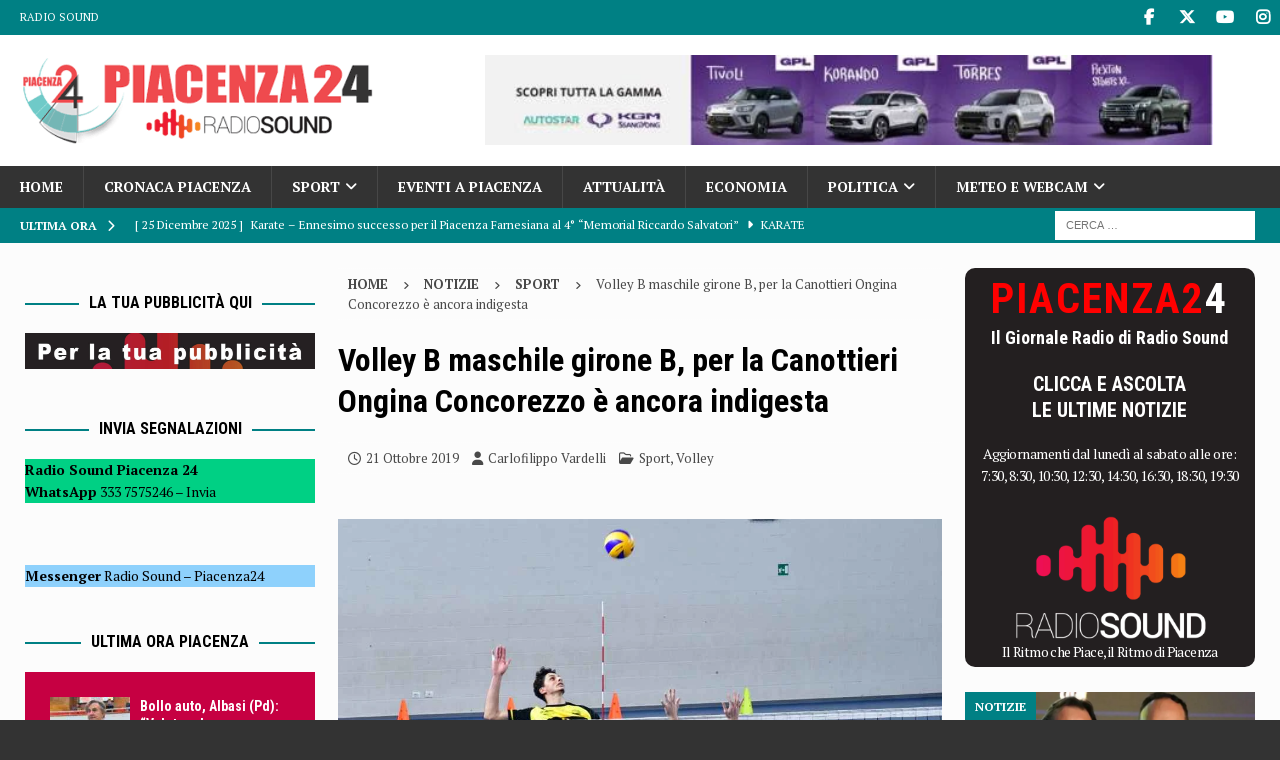

--- FILE ---
content_type: text/html; charset=UTF-8
request_url: https://www.piacenza24.eu/canottieri-ongina-concorezzo/
body_size: 26230
content:
<!DOCTYPE html>
<html class="no-js mh-two-sb" lang="it-IT">
<head>
<meta charset="UTF-8">
<meta name="viewport" content="width=device-width, initial-scale=1.0">
<link rel="profile" href="http://gmpg.org/xfn/11"/>
<meta name='robots' content='index, follow, max-image-preview:large, max-snippet:-1, max-video-preview:-1'/>
<style>img:is([sizes="auto" i], [sizes^="auto," i]){contain-intrinsic-size:3000px 1500px}</style>
<title>Canottieri Ongina volley: Concorezzo è ancora indigesta</title>
<meta name="description" content="Canottieri Ongina: come dodici mesi fa, esordio negativo in Brianza per la squadra di Mauro Bartolomeo, tradita da ricezione e troppi errori"/>
<link rel="canonical" href="https://www.piacenza24.eu/canottieri-ongina-concorezzo/"/>
<meta property="og:locale" content="it_IT"/>
<meta property="og:type" content="article"/>
<meta property="og:title" content="Volley B maschile girone B, per la Canottieri Ongina Concorezzo è ancora indigesta"/>
<meta property="og:description" content="Canottieri Ongina: come dodici mesi fa, esordio negativo in Brianza per la squadra di Mauro Bartolomeo, tradita da ricezione e troppi errori"/>
<meta property="og:url" content="https://www.piacenza24.eu/canottieri-ongina-concorezzo/"/>
<meta property="og:site_name" content="Piacenza24"/>
<meta property="article:publisher" content="https://www.facebook.com/Piacenza24/"/>
<meta property="article:published_time" content="2019-10-21T09:18:44+00:00"/>
<meta property="article:modified_time" content="2019-10-21T09:18:51+00:00"/>
<meta property="og:image" content="https://www.piacenza24.eu/wp-content/uploads/2019/10/canottieri-ongina-3.jpg"/>
<meta property="og:image:width" content="1500"/>
<meta property="og:image:height" content="1000"/>
<meta property="og:image:type" content="image/jpeg"/>
<meta name="author" content="Carlofilippo Vardelli"/>
<meta name="twitter:card" content="summary_large_image"/>
<meta name="twitter:creator" content="@piacenza24"/>
<meta name="twitter:site" content="@piacenza24"/>
<meta name="twitter:label1" content="Scritto da"/>
<meta name="twitter:data1" content="Carlofilippo Vardelli"/>
<meta name="twitter:label2" content="Tempo di lettura stimato"/>
<meta name="twitter:data2" content="1 minuto"/>
<script type="application/ld+json" class="yoast-schema-graph">{"@context":"https://schema.org","@graph":[{"@type":"NewsArticle","@id":"https://www.piacenza24.eu/canottieri-ongina-concorezzo/#article","isPartOf":{"@id":"https://www.piacenza24.eu/canottieri-ongina-concorezzo/"},"author":{"name":"Carlofilippo Vardelli","@id":"https://www.piacenza24.eu/#/schema/person/51b562b8e56548971bc753d1a2cdad17"},"headline":"Volley B maschile girone B, per la Canottieri Ongina Concorezzo è ancora indigesta","datePublished":"2019-10-21T09:18:44+00:00","dateModified":"2019-10-21T09:18:51+00:00","mainEntityOfPage":{"@id":"https://www.piacenza24.eu/canottieri-ongina-concorezzo/"},"wordCount":271,"publisher":{"@id":"https://www.piacenza24.eu/#organization"},"image":{"@id":"https://www.piacenza24.eu/canottieri-ongina-concorezzo/#primaryimage"},"thumbnailUrl":"https://www.piacenza24.eu/wp-content/uploads/2019/10/canottieri-ongina-3.jpg","keywords":["Canottieri Ongina","Top10Sport"],"articleSection":["Sport","Volley"],"inLanguage":"it-IT","copyrightYear":"2019","copyrightHolder":{"@id":"https://www.piacenza24.eu/#organization"}},{"@type":"WebPage","@id":"https://www.piacenza24.eu/canottieri-ongina-concorezzo/","url":"https://www.piacenza24.eu/canottieri-ongina-concorezzo/","name":"Canottieri Ongina volley: Concorezzo è ancora indigesta","isPartOf":{"@id":"https://www.piacenza24.eu/#website"},"primaryImageOfPage":{"@id":"https://www.piacenza24.eu/canottieri-ongina-concorezzo/#primaryimage"},"image":{"@id":"https://www.piacenza24.eu/canottieri-ongina-concorezzo/#primaryimage"},"thumbnailUrl":"https://www.piacenza24.eu/wp-content/uploads/2019/10/canottieri-ongina-3.jpg","datePublished":"2019-10-21T09:18:44+00:00","dateModified":"2019-10-21T09:18:51+00:00","description":"Canottieri Ongina: come dodici mesi fa, esordio negativo in Brianza per la squadra di Mauro Bartolomeo, tradita da ricezione e troppi errori","breadcrumb":{"@id":"https://www.piacenza24.eu/canottieri-ongina-concorezzo/#breadcrumb"},"inLanguage":"it-IT","potentialAction":[{"@type":"ReadAction","target":["https://www.piacenza24.eu/canottieri-ongina-concorezzo/"]}]},{"@type":"ImageObject","inLanguage":"it-IT","@id":"https://www.piacenza24.eu/canottieri-ongina-concorezzo/#primaryimage","url":"https://www.piacenza24.eu/wp-content/uploads/2019/10/canottieri-ongina-3.jpg","contentUrl":"https://www.piacenza24.eu/wp-content/uploads/2019/10/canottieri-ongina-3.jpg","width":1500,"height":1000,"caption":"canottieri ongina"},{"@type":"BreadcrumbList","@id":"https://www.piacenza24.eu/canottieri-ongina-concorezzo/#breadcrumb","itemListElement":[{"@type":"ListItem","position":1,"name":"Home","item":"https://www.piacenza24.eu/"},{"@type":"ListItem","position":2,"name":"Canottieri Ongina","item":"https://www.piacenza24.eu/tag/canottieri-ongina/"},{"@type":"ListItem","position":3,"name":"Volley B maschile girone B, per la Canottieri Ongina Concorezzo è ancora indigesta"}]},{"@type":"WebSite","@id":"https://www.piacenza24.eu/#website","url":"https://www.piacenza24.eu/","name":"Piacenza24","description":"Notizie di Piacenza","publisher":{"@id":"https://www.piacenza24.eu/#organization"},"potentialAction":[{"@type":"SearchAction","target":{"@type":"EntryPoint","urlTemplate":"https://www.piacenza24.eu/?s={search_term_string}"},"query-input":{"@type":"PropertyValueSpecification","valueRequired":true,"valueName":"search_term_string"}}],"inLanguage":"it-IT"},{"@type":"Organization","@id":"https://www.piacenza24.eu/#organization","name":"Radio Sound srl","url":"https://www.piacenza24.eu/","logo":{"@type":"ImageObject","inLanguage":"it-IT","@id":"https://www.piacenza24.eu/#/schema/logo/image/","url":"https://www.piacenza24.eu/wp-content/uploads/2021/01/Logo-Radio-Sound-Piacenza-24.png","contentUrl":"https://www.piacenza24.eu/wp-content/uploads/2021/01/Logo-Radio-Sound-Piacenza-24.png","width":400,"height":100,"caption":"Radio Sound srl"},"image":{"@id":"https://www.piacenza24.eu/#/schema/logo/image/"},"sameAs":["https://www.facebook.com/Piacenza24/","https://x.com/piacenza24","https://www.instagram.com/piacenza24_/","https://www.youtube.com/user/Piacenza24"]},{"@type":"Person","@id":"https://www.piacenza24.eu/#/schema/person/51b562b8e56548971bc753d1a2cdad17","name":"Carlofilippo Vardelli"}]}</script>
<link rel="amphtml" href="https://www.piacenza24.eu/canottieri-ongina-concorezzo/amp/"/><meta name="generator" content="AMP for WP 1.1.10"/><link rel='dns-prefetch' href='//www.googletagmanager.com'/>
<link rel='dns-prefetch' href='//stats.wp.com'/>
<link rel='dns-prefetch' href='//fonts.googleapis.com'/>
<link rel="alternate" type="application/rss+xml" title="Piacenza24 &raquo; Feed" href="https://www.piacenza24.eu/feed/"/>
<link rel="alternate" type="application/rss+xml" title="Piacenza24 &raquo; Feed dei commenti" href="https://www.piacenza24.eu/comments/feed/"/>
<link rel="alternate" type="text/calendar" title="Piacenza24 &raquo; iCal Feed" href="https://www.piacenza24.eu/events/?ical=1"/>
<link rel="stylesheet" type="text/css" href="//www.piacenza24.eu/wp-content/cache/wpfc-minified/e3o795jc/3x73q.css" media="all"/>
<style id='classic-theme-styles-inline-css'>.wp-block-button__link{color:#fff;background-color:#32373c;border-radius:9999px;box-shadow:none;text-decoration:none;padding:calc(.667em + 2px) calc(1.333em + 2px);font-size:1.125em}.wp-block-file__button{background:#32373c;color:#fff;text-decoration:none}</style>
<style id='feedzy-rss-feeds-loop-style-inline-css'>.wp-block-feedzy-rss-feeds-loop{display:grid;gap:24px;grid-template-columns:repeat(1,1fr)}@media(min-width:782px){.wp-block-feedzy-rss-feeds-loop.feedzy-loop-columns-2,.wp-block-feedzy-rss-feeds-loop.feedzy-loop-columns-3,.wp-block-feedzy-rss-feeds-loop.feedzy-loop-columns-4,.wp-block-feedzy-rss-feeds-loop.feedzy-loop-columns-5{grid-template-columns:repeat(2,1fr)}}@media(min-width:960px){.wp-block-feedzy-rss-feeds-loop.feedzy-loop-columns-2{grid-template-columns:repeat(2,1fr)}.wp-block-feedzy-rss-feeds-loop.feedzy-loop-columns-3{grid-template-columns:repeat(3,1fr)}.wp-block-feedzy-rss-feeds-loop.feedzy-loop-columns-4{grid-template-columns:repeat(4,1fr)}.wp-block-feedzy-rss-feeds-loop.feedzy-loop-columns-5{grid-template-columns:repeat(5,1fr)}}.wp-block-feedzy-rss-feeds-loop .wp-block-image.is-style-rounded img{border-radius:9999px}.wp-block-feedzy-rss-feeds-loop .wp-block-image:has(:is(img:not([src]),img[src=""])){display:none}</style>
<link rel="stylesheet" type="text/css" href="//www.piacenza24.eu/wp-content/cache/wpfc-minified/m9jpob2w/6knsu.css" media="all"/>
<style id='jetpack-sharing-buttons-style-inline-css'>.jetpack-sharing-buttons__services-list{display:flex;flex-direction:row;flex-wrap:wrap;gap:0;list-style-type:none;margin:5px;padding:0}.jetpack-sharing-buttons__services-list.has-small-icon-size{font-size:12px}.jetpack-sharing-buttons__services-list.has-normal-icon-size{font-size:16px}.jetpack-sharing-buttons__services-list.has-large-icon-size{font-size:24px}.jetpack-sharing-buttons__services-list.has-huge-icon-size{font-size:36px}@media print{.jetpack-sharing-buttons__services-list{display:none!important}}.editor-styles-wrapper .wp-block-jetpack-sharing-buttons{gap:0;padding-inline-start:0}ul.jetpack-sharing-buttons__services-list.has-background{padding:1.25em 2.375em}</style>
<style id='global-styles-inline-css'>:root{--wp--preset--aspect-ratio--square:1;--wp--preset--aspect-ratio--4-3:4/3;--wp--preset--aspect-ratio--3-4:3/4;--wp--preset--aspect-ratio--3-2:3/2;--wp--preset--aspect-ratio--2-3:2/3;--wp--preset--aspect-ratio--16-9:16/9;--wp--preset--aspect-ratio--9-16:9/16;--wp--preset--color--black:#000000;--wp--preset--color--cyan-bluish-gray:#abb8c3;--wp--preset--color--white:#ffffff;--wp--preset--color--pale-pink:#f78da7;--wp--preset--color--vivid-red:#cf2e2e;--wp--preset--color--luminous-vivid-orange:#ff6900;--wp--preset--color--luminous-vivid-amber:#fcb900;--wp--preset--color--light-green-cyan:#7bdcb5;--wp--preset--color--vivid-green-cyan:#00d084;--wp--preset--color--pale-cyan-blue:#8ed1fc;--wp--preset--color--vivid-cyan-blue:#0693e3;--wp--preset--color--vivid-purple:#9b51e0;--wp--preset--gradient--vivid-cyan-blue-to-vivid-purple:linear-gradient(135deg,rgba(6,147,227,1) 0%,rgb(155,81,224) 100%);--wp--preset--gradient--light-green-cyan-to-vivid-green-cyan:linear-gradient(135deg,rgb(122,220,180) 0%,rgb(0,208,130) 100%);--wp--preset--gradient--luminous-vivid-amber-to-luminous-vivid-orange:linear-gradient(135deg,rgba(252,185,0,1) 0%,rgba(255,105,0,1) 100%);--wp--preset--gradient--luminous-vivid-orange-to-vivid-red:linear-gradient(135deg,rgba(255,105,0,1) 0%,rgb(207,46,46) 100%);--wp--preset--gradient--very-light-gray-to-cyan-bluish-gray:linear-gradient(135deg,rgb(238,238,238) 0%,rgb(169,184,195) 100%);--wp--preset--gradient--cool-to-warm-spectrum:linear-gradient(135deg,rgb(74,234,220) 0%,rgb(151,120,209) 20%,rgb(207,42,186) 40%,rgb(238,44,130) 60%,rgb(251,105,98) 80%,rgb(254,248,76) 100%);--wp--preset--gradient--blush-light-purple:linear-gradient(135deg,rgb(255,206,236) 0%,rgb(152,150,240) 100%);--wp--preset--gradient--blush-bordeaux:linear-gradient(135deg,rgb(254,205,165) 0%,rgb(254,45,45) 50%,rgb(107,0,62) 100%);--wp--preset--gradient--luminous-dusk:linear-gradient(135deg,rgb(255,203,112) 0%,rgb(199,81,192) 50%,rgb(65,88,208) 100%);--wp--preset--gradient--pale-ocean:linear-gradient(135deg,rgb(255,245,203) 0%,rgb(182,227,212) 50%,rgb(51,167,181) 100%);--wp--preset--gradient--electric-grass:linear-gradient(135deg,rgb(202,248,128) 0%,rgb(113,206,126) 100%);--wp--preset--gradient--midnight:linear-gradient(135deg,rgb(2,3,129) 0%,rgb(40,116,252) 100%);--wp--preset--font-size--small:13px;--wp--preset--font-size--medium:20px;--wp--preset--font-size--large:36px;--wp--preset--font-size--x-large:42px;--wp--preset--spacing--20:0.44rem;--wp--preset--spacing--30:0.67rem;--wp--preset--spacing--40:1rem;--wp--preset--spacing--50:1.5rem;--wp--preset--spacing--60:2.25rem;--wp--preset--spacing--70:3.38rem;--wp--preset--spacing--80:5.06rem;--wp--preset--shadow--natural:6px 6px 9px rgba(0, 0, 0, 0.2);--wp--preset--shadow--deep:12px 12px 50px rgba(0, 0, 0, 0.4);--wp--preset--shadow--sharp:6px 6px 0px rgba(0, 0, 0, 0.2);--wp--preset--shadow--outlined:6px 6px 0px -3px rgba(255, 255, 255, 1), 6px 6px rgba(0, 0, 0, 1);--wp--preset--shadow--crisp:6px 6px 0px rgba(0, 0, 0, 1);}:where(.is-layout-flex){gap:0.5em;}:where(.is-layout-grid){gap:0.5em;}body .is-layout-flex{display:flex;}.is-layout-flex{flex-wrap:wrap;align-items:center;}.is-layout-flex > :is(*, div){margin:0;}body .is-layout-grid{display:grid;}.is-layout-grid > :is(*, div){margin:0;}:where(.wp-block-columns.is-layout-flex){gap:2em;}:where(.wp-block-columns.is-layout-grid){gap:2em;}:where(.wp-block-post-template.is-layout-flex){gap:1.25em;}:where(.wp-block-post-template.is-layout-grid){gap:1.25em;}.has-black-color{color:var(--wp--preset--color--black) !important;}.has-cyan-bluish-gray-color{color:var(--wp--preset--color--cyan-bluish-gray) !important;}.has-white-color{color:var(--wp--preset--color--white) !important;}.has-pale-pink-color{color:var(--wp--preset--color--pale-pink) !important;}.has-vivid-red-color{color:var(--wp--preset--color--vivid-red) !important;}.has-luminous-vivid-orange-color{color:var(--wp--preset--color--luminous-vivid-orange) !important;}.has-luminous-vivid-amber-color{color:var(--wp--preset--color--luminous-vivid-amber) !important;}.has-light-green-cyan-color{color:var(--wp--preset--color--light-green-cyan) !important;}.has-vivid-green-cyan-color{color:var(--wp--preset--color--vivid-green-cyan) !important;}.has-pale-cyan-blue-color{color:var(--wp--preset--color--pale-cyan-blue) !important;}.has-vivid-cyan-blue-color{color:var(--wp--preset--color--vivid-cyan-blue) !important;}.has-vivid-purple-color{color:var(--wp--preset--color--vivid-purple) !important;}.has-black-background-color{background-color:var(--wp--preset--color--black) !important;}.has-cyan-bluish-gray-background-color{background-color:var(--wp--preset--color--cyan-bluish-gray) !important;}.has-white-background-color{background-color:var(--wp--preset--color--white) !important;}.has-pale-pink-background-color{background-color:var(--wp--preset--color--pale-pink) !important;}.has-vivid-red-background-color{background-color:var(--wp--preset--color--vivid-red) !important;}.has-luminous-vivid-orange-background-color{background-color:var(--wp--preset--color--luminous-vivid-orange) !important;}.has-luminous-vivid-amber-background-color{background-color:var(--wp--preset--color--luminous-vivid-amber) !important;}.has-light-green-cyan-background-color{background-color:var(--wp--preset--color--light-green-cyan) !important;}.has-vivid-green-cyan-background-color{background-color:var(--wp--preset--color--vivid-green-cyan) !important;}.has-pale-cyan-blue-background-color{background-color:var(--wp--preset--color--pale-cyan-blue) !important;}.has-vivid-cyan-blue-background-color{background-color:var(--wp--preset--color--vivid-cyan-blue) !important;}.has-vivid-purple-background-color{background-color:var(--wp--preset--color--vivid-purple) !important;}.has-black-border-color{border-color:var(--wp--preset--color--black) !important;}.has-cyan-bluish-gray-border-color{border-color:var(--wp--preset--color--cyan-bluish-gray) !important;}.has-white-border-color{border-color:var(--wp--preset--color--white) !important;}.has-pale-pink-border-color{border-color:var(--wp--preset--color--pale-pink) !important;}.has-vivid-red-border-color{border-color:var(--wp--preset--color--vivid-red) !important;}.has-luminous-vivid-orange-border-color{border-color:var(--wp--preset--color--luminous-vivid-orange) !important;}.has-luminous-vivid-amber-border-color{border-color:var(--wp--preset--color--luminous-vivid-amber) !important;}.has-light-green-cyan-border-color{border-color:var(--wp--preset--color--light-green-cyan) !important;}.has-vivid-green-cyan-border-color{border-color:var(--wp--preset--color--vivid-green-cyan) !important;}.has-pale-cyan-blue-border-color{border-color:var(--wp--preset--color--pale-cyan-blue) !important;}.has-vivid-cyan-blue-border-color{border-color:var(--wp--preset--color--vivid-cyan-blue) !important;}.has-vivid-purple-border-color{border-color:var(--wp--preset--color--vivid-purple) !important;}.has-vivid-cyan-blue-to-vivid-purple-gradient-background{background:var(--wp--preset--gradient--vivid-cyan-blue-to-vivid-purple) !important;}.has-light-green-cyan-to-vivid-green-cyan-gradient-background{background:var(--wp--preset--gradient--light-green-cyan-to-vivid-green-cyan) !important;}.has-luminous-vivid-amber-to-luminous-vivid-orange-gradient-background{background:var(--wp--preset--gradient--luminous-vivid-amber-to-luminous-vivid-orange) !important;}.has-luminous-vivid-orange-to-vivid-red-gradient-background{background:var(--wp--preset--gradient--luminous-vivid-orange-to-vivid-red) !important;}.has-very-light-gray-to-cyan-bluish-gray-gradient-background{background:var(--wp--preset--gradient--very-light-gray-to-cyan-bluish-gray) !important;}.has-cool-to-warm-spectrum-gradient-background{background:var(--wp--preset--gradient--cool-to-warm-spectrum) !important;}.has-blush-light-purple-gradient-background{background:var(--wp--preset--gradient--blush-light-purple) !important;}.has-blush-bordeaux-gradient-background{background:var(--wp--preset--gradient--blush-bordeaux) !important;}.has-luminous-dusk-gradient-background{background:var(--wp--preset--gradient--luminous-dusk) !important;}.has-pale-ocean-gradient-background{background:var(--wp--preset--gradient--pale-ocean) !important;}.has-electric-grass-gradient-background{background:var(--wp--preset--gradient--electric-grass) !important;}.has-midnight-gradient-background{background:var(--wp--preset--gradient--midnight) !important;}.has-small-font-size{font-size:var(--wp--preset--font-size--small) !important;}.has-medium-font-size{font-size:var(--wp--preset--font-size--medium) !important;}.has-large-font-size{font-size:var(--wp--preset--font-size--large) !important;}.has-x-large-font-size{font-size:var(--wp--preset--font-size--x-large) !important;}:where(.wp-block-post-template.is-layout-flex){gap:1.25em;}:where(.wp-block-post-template.is-layout-grid){gap:1.25em;}:where(.wp-block-columns.is-layout-flex){gap:2em;}:where(.wp-block-columns.is-layout-grid){gap:2em;}:root :where(.wp-block-pullquote){font-size:1.5em;line-height:1.6;}</style>
<style>.azc_tsh_toggle, .azc_tsh_toggle_open, .azc_tsh_toggle_active, .azc_tsh_toggle_open_active{margin:5px 0px 0px 0px !important;border:1px solid #007fff;font-weight:600;font-size:14px;padding:10px 10px 10px 30px;background-repeat:no-repeat;background-position:10px 10px;user-select:none;-webkit-user-select:none;-moz-user-select:none;}
.azc_tsh_toggle{background-image:url(//www.piacenza24.eu/wp-content/plugins/azurecurve-toggle-showhide/images/azure_plus.png);}
.azc_tsh_toggle_open{background-image:url(//www.piacenza24.eu/wp-content/plugins/azurecurve-toggle-showhide/images/azure_plus.png) !important;}
.azc_tsh_toggle_active{background-image:url(//www.piacenza24.eu/wp-content/plugins/azurecurve-toggle-showhide/images/azure_minus.png) !important;}
.azc_tsh_toggle_open_active{background-image:url(//www.piacenza24.eu/wp-content/plugins/azurecurve-toggle-showhide/images/azure_minus.png);}
.azc_tsh_toggle a,.azc_tsh_toggle_open a, .azc_tsh_toggle_open_active a{color:#000;}
.azc_tsh_toggle_container, .azc_tsh_toggle_container_open{margin:auto;margin-bottom:5px !important;padding:5px 15px;border-right:1px solid #007fff;border-bottom:1px solid #007fff;border-left:1px solid #007fff;overflow:auto;}</style>
<style id='azc-tsh-inline-css'>.azc_tsh_toggle_active{background-image:url(https://www.piacenza24.eu/wp-content/plugins/azurecurve-toggle-showhide/images/azure_up.png) !important;}
.azc_tsh_toggle_open_active{background-image:url(https://www.piacenza24.eu/wp-content/plugins/azurecurve-toggle-showhide/images/azure_up.png);}
.azc_tsh_toggle{background-image:url(https://www.piacenza24.eu/wp-content/plugins/azurecurve-toggle-showhide/images/azure_down.png);}
.azc_tsh_toggle_open{background-image:url(https://www.piacenza24.eu/wp-content/plugins/azurecurve-toggle-showhide/images/azure_down.png) !important;}</style>
<link rel="stylesheet" type="text/css" href="//www.piacenza24.eu/wp-content/cache/wpfc-minified/epacubw/g3l4l.css" media="all"/>
<style id='newsletter-leads-inline-css'>#tnp-modal-content{height:500px;width:650px;background-color:#9fc5e8 !important;background-image:none;background-repeat:no-repeat;background-size:cover;color:#000000;}
#tnp-modal-body{color:#000000;}
#tnp-modal-body .tnp-privacy-field{color:#000000;}
#tnp-modal-body .tnp-privacy-field label a{color:#000000;}
#tnp-modal-content input.tnp-submit{background-color:#2986cc;border:none;background-image:none;color:#fff;cursor:pointer;}</style>
<script data-wpfc-render="false">(function(){let events=["mousemove", "wheel", "scroll", "touchstart", "touchmove"];let fired=false;events.forEach(function(event){window.addEventListener(event, function(){if(fired===false){fired=true;setTimeout(function(){ (function(d,s){var f=d.getElementsByTagName(s)[0];j=d.createElement(s);j.setAttribute('type', 'text/javascript');j.setAttribute('src', 'https://www.googletagmanager.com/gtag/js?id=G-MDHTEVTPDV');j.setAttribute('id', 'google_gtagjs-js');f.parentNode.insertBefore(j,f);})(document,'script'); }, 100);}},{once: true});});})();</script>
<link rel="https://api.w.org/" href="https://www.piacenza24.eu/wp-json/"/><link rel="alternate" title="JSON" type="application/json" href="https://www.piacenza24.eu/wp-json/wp/v2/posts/339694"/><link rel="EditURI" type="application/rsd+xml" title="RSD" href="https://www.piacenza24.eu/xmlrpc.php?rsd"/>
<meta name="generator" content="WordPress 6.8.3"/>
<link rel='shortlink' href='https://www.piacenza24.eu/?p=339694'/>
<link rel="alternate" title="oEmbed (JSON)" type="application/json+oembed" href="https://www.piacenza24.eu/wp-json/oembed/1.0/embed?url=https%3A%2F%2Fwww.piacenza24.eu%2Fcanottieri-ongina-concorezzo%2F"/>
<link rel="alternate" title="oEmbed (XML)" type="text/xml+oembed" href="https://www.piacenza24.eu/wp-json/oembed/1.0/embed?url=https%3A%2F%2Fwww.piacenza24.eu%2Fcanottieri-ongina-concorezzo%2F&#038;format=xml"/>
<style media="screen">.g{margin:0px;padding:0px;overflow:hidden;line-height:1;zoom:1;}
.g img{height:auto;}
.g-col{position:relative;float:left;}
.g-col:first-child{margin-left:0;}
.g-col:last-child{margin-right:0;}
.woocommerce-page .g, .bbpress-wrapper .g{margin:20px auto;clear:both;}
.g-1{width:100%;max-width:780px;height:100%;max-height:500px;margin:0 auto;}
.g-2{width:100%;max-width:780px;height:100%;max-height:300px;margin:0 auto;}
.g-3{width:100%;max-width:728px;height:100%;max-height:90px;margin:0 auto;}
.g-4{width:100%;max-width:728px;height:100%;max-height:300px;margin:0 auto;}
.g-5{width:100%;max-width:400px;height:100%;max-height:300px;margin:0 auto;}
.g-6{width:100%;max-width:400px;height:100%;max-height:300px;margin:0 auto;}
.g-7{width:100%;max-width:400px;height:100%;max-height:300px;margin:0 auto;}
.g-8{width:100%;max-width:400px;height:100%;max-height:300px;margin:0 auto;}
.g-9{margin:0px 0px 0px 0px;width:100%;max-width:400px;height:100%;max-height:300px;}
.g-10{margin:0px 0px 0px 0px;width:100%;max-width:400px;height:100%;max-height:450px;}
.g-11{margin:0px 0px 5px 0px;width:100%;max-width:400px;height:100%;max-height:300px;}
.g-12{margin:3px 3px 3px 0px;width:100%;max-width:400px;height:100%;max-height:300px;float:left;clear:left;}
.g-13{width:100%;max-width:400px;height:100%;max-height:300px;margin:0 auto;}
.g-14{width:100%;max-width:728px;height:100%;max-height:200px;margin:0 auto;}
.g-15{margin:0px 0px 0px 0px;width:100%;max-width:125px;height:100%;max-height:125px;}
.g-17{width:100%;max-width:780px;height:100%;max-height:300px;margin:0 auto;}
.g-18{width:100%;max-width:780px;height:100%;max-height:300px;margin:0 auto;}
.g-19{width:100%;max-width:780px;height:100%;max-height:300px;margin:0 auto;}
.g-20{width:100%;max-width:780px;height:100%;max-height:300px;margin:0 auto;}
.g-21{margin:0px 0px 0px 0px;width:100%;max-width:400px;height:100%;max-height:450px;}
.g-22{margin:0px 0px 0px 0px;width:100%;max-width:728px;height:100%;max-height:300px;}
.g-23{margin:0px 0px 5px 0px;width:100%;max-width:400px;height:100%;max-height:300px;}
.g-24{margin:0px 0px 0px 0px;width:100%;max-width:728px;height:100%;max-height:300px;}
.g-16{margin:0px 0px 0px 0px;width:100%;max-width:400px;height:100%;max-height:300px;}
.g-25{margin:0px 0px 0px 0px;width:100%;max-width:400px;height:100%;max-height:300px;}
.g-26{margin:0px 0px 0px 0px;width:100%;max-width:400px;height:100%;max-height:300px;}
.g-27{margin:0px 0px 0px 0px;width:100%;max-width:400px;height:100%;max-height:300px;}
.g-28{margin:0px 0px 0px 0px;width:100%;max-width:400px;height:100%;max-height:300px;}
.g-29{margin:0px 0px 0px 0px;width:100%;max-width:400px;height:100%;max-height:300px;}
.g-30{margin:0px 0px 0px 0px;width:100%;max-width:400px;height:100%;max-height:300px;}
.g-31{margin:0px 0px 0px 0px;width:100%;max-width:400px;height:100%;max-height:300px;}
@media only screen and (max-width: 480px) {
.g-col, .g-dyn, .g-single{width:100%;margin-left:0;margin-right:0;}
.woocommerce-page .g, .bbpress-wrapper .g{margin:10px auto;}
}</style>
<style>.feedzy-rss-link-icon:after{content:url("https://www.piacenza24.eu/wp-content/plugins/feedzy-rss-feeds/img/external-link.png");margin-left:3px;}</style>
<meta name="generator" content="Site Kit by Google 1.168.0"/><meta name="tec-api-version" content="v1"><meta name="tec-api-origin" content="https://www.piacenza24.eu"><link rel="alternate" href="https://www.piacenza24.eu/wp-json/tribe/events/v1/"/>	<style>img#wpstats{display:none}</style>
<style id="wpp-loading-animation-styles">@-webkit-keyframes bgslide{from{background-position-x:0}to{background-position-x:-200%}}@keyframes bgslide{from{background-position-x:0}to{background-position-x:-200%}}.wpp-widget-block-placeholder,.wpp-shortcode-placeholder{margin:0 auto;width:60px;height:3px;background:#dd3737;background:linear-gradient(90deg,#dd3737 0%,#571313 10%,#dd3737 100%);background-size:200% auto;border-radius:3px;-webkit-animation:bgslide 1s infinite linear;animation:bgslide 1s infinite linear}</style>
<style>.mh-wrapper, .mh-widget-layout8 .mh-widget-title-inner, #mh-mobile .mh-slider-layout4 .mh-slider-caption{background:#fcfcfc;}
.mh-breadcrumb, .entry-header .entry-meta, .mh-subheading-top, .mh-author-box, .mh-author-box-avatar, .mh-post-nav, .mh-comment-list .comment-body, .mh-comment-list .avatar, .mh-ping-list .mh-ping-item, .mh-ping-list .mh-ping-item:first-child, .mh-loop-description, .mh-loop-ad, .mh-sitemap-list > li, .mh-sitemap-list .children li, .mh-widget-layout7 .mh-widget-title, .mh-custom-posts-item, .mh-posts-large-item, .mh-posts-list-item, #mh-mobile .mh-posts-grid, #mh-mobile .mh-posts-grid-col, #mh-mobile .mh-posts-digest-wrap, #mh-mobile .mh-posts-digest-item, #mh-mobile .mh-posts-focus-item, .mh-category-column-item, .mh-user-item, .widget_archive li, .widget_categories li, .widget_pages li a, .widget_meta li, .widget_nav_menu .menu > li, .widget_rss li, .widget_recent_entries li, .recentcomments, .mh-box, table, td, th, pre{border-color:rgba(255, 255, 255, 0.3);}
#mh-mobile .mh-posts-stacked-overlay-small{border-color:#fcfcfc;}
.mh-navigation li:hover, .mh-navigation ul li:hover > ul, .mh-main-nav-wrap, .mh-main-nav, .mh-social-nav li a:hover, .entry-tags li, .mh-slider-caption, .mh-widget-layout8 .mh-widget-title .mh-footer-widget-title-inner, .mh-widget-col-1 .mh-slider-caption, .mh-widget-col-1 .mh-posts-lineup-caption, .mh-carousel-layout1, .mh-spotlight-widget, .mh-social-widget li a, .mh-author-bio-widget, .mh-footer-widget .mh-tab-comment-excerpt, .mh-nip-item:hover .mh-nip-overlay, .mh-widget .tagcloud a, .mh-footer-widget .tagcloud a, .mh-footer, .mh-copyright-wrap, input[type=submit]:hover, #infinite-handle span:hover{background:#333333;}
.mh-extra-nav-bg{background:rgba(51, 51, 51, 0.2);}
.mh-slider-caption, .mh-posts-stacked-title, .mh-posts-lineup-caption{background:#333333;background:rgba(51, 51, 51, 0.8);}
@media screen and (max-width:900px){ #mh-mobile .mh-slider-caption, #mh-mobile .mh-posts-lineup-caption{background:rgba(51, 51, 51, 1);}
}
.slicknav_menu, .slicknav_nav ul, #mh-mobile .mh-footer-widget .mh-posts-stacked-overlay{border-color:#333333;}
.mh-copyright, .mh-copyright a{color:#fff;}
.mh-widget-layout4 .mh-widget-title{background:#008084;background:rgba(0, 128, 132, 0.6);}
.mh-preheader, .mh-wide-layout .mh-subheader, .mh-ticker-title, .mh-main-nav li:hover, .mh-footer-nav, .slicknav_menu, .slicknav_btn, .slicknav_nav .slicknav_item:hover, .slicknav_nav a:hover, .mh-back-to-top, .mh-subheading, .entry-tags .fa, .entry-tags li:hover, .mh-widget-layout2 .mh-widget-title, .mh-widget-layout4 .mh-widget-title-inner, .mh-widget-layout4 .mh-footer-widget-title, .mh-widget-layout5 .mh-widget-title-inner, .mh-widget-layout6 .mh-widget-title, #mh-mobile .flex-control-paging li a.flex-active, .mh-image-caption, .mh-carousel-layout1 .mh-carousel-caption, .mh-tab-button.active, .mh-tab-button.active:hover, .mh-footer-widget .mh-tab-button.active, .mh-social-widget li:hover a, .mh-footer-widget .mh-social-widget li a, .mh-footer-widget .mh-author-bio-widget, .tagcloud a:hover, .mh-widget .tagcloud a:hover, .mh-footer-widget .tagcloud a:hover, .mh-posts-stacked-item .mh-meta, .page-numbers:hover, .mh-loop-pagination .current, .mh-comments-pagination .current, .pagelink, a:hover .pagelink, input[type=submit], #infinite-handle span{background:#008084;}
.mh-main-nav-wrap .slicknav_nav ul, blockquote, .mh-widget-layout1 .mh-widget-title, .mh-widget-layout3 .mh-widget-title, .mh-widget-layout5 .mh-widget-title, .mh-widget-layout8 .mh-widget-title:after, #mh-mobile .mh-slider-caption, .mh-carousel-layout1, .mh-spotlight-widget, .mh-author-bio-widget, .mh-author-bio-title, .mh-author-bio-image-frame, .mh-video-widget, .mh-tab-buttons, textarea:hover, input[type=text]:hover, input[type=email]:hover, input[type=tel]:hover, input[type=url]:hover{border-color:#008084;}
.mh-header-tagline, .mh-dropcap, .mh-carousel-layout1 .flex-direction-nav a, .mh-carousel-layout2 .mh-carousel-caption, .mh-posts-digest-small-category, .mh-posts-lineup-more, .bypostauthor .fn:after, .mh-comment-list .comment-reply-link:before, #respond #cancel-comment-reply-link:before{color:#008084;}
.mh-subheader, .page-numbers, a .pagelink, .mh-widget-layout3 .mh-widget-title, .mh-widget .search-form, .mh-tab-button, .mh-tab-content, .mh-nip-widget, .mh-magazine-facebook-page-widget, .mh-social-widget, .mh-posts-horizontal-widget, .mh-ad-spot, .mh-info-spot{background:#c60042;}
.mh-tab-post-item{border-color:rgba(255, 255, 255, 0.3);}
.mh-tab-comment-excerpt{background:rgba(255, 255, 255, 0.6);}
.mh-header-nav-bottom li a, .mh-social-nav-bottom .fa-mh-social, .mh-boxed-layout .mh-ticker-item-bottom a, .mh-header-date-bottom, .page-numbers, a .pagelink, .mh-widget-layout3 .mh-widget-title, .mh-widget-layout3 .mh-widget-title a, .mh-tabbed-widget, .mh-tabbed-widget a, .mh-posts-horizontal-title a{color:#ffffff;}
.mh-meta, .mh-meta a, .mh-breadcrumb, .mh-breadcrumb a, .mh-comment-list .comment-meta, .mh-comment-list .comment-meta a, .mh-comment-list .comment-reply-link, .mh-user-data, .widget_rss .rss-date, .widget_rss cite{color:#494949;}
.entry-content a{color:#c60042;}
a:hover, .entry-content a:hover, #respond a:hover, #respond #cancel-comment-reply-link:hover, #respond .logged-in-as a:hover, .mh-comment-list .comment-meta a:hover, .mh-ping-list .mh-ping-item a:hover, .mh-meta a:hover, .mh-breadcrumb a:hover, .mh-tabbed-widget a:hover{color:#e5b300;}</style>
<style>.entry-content{font-size:20px;font-size:1.25rem;}
h1, h2, h3, h4, h5, h6, .mh-custom-posts-small-title{font-family:"Roboto Condensed", sans-serif;}
body{font-family:"PT Serif", serif;}</style>
<style id="custom-background-css">body.custom-background{background-color:#333333;}</style>
<link rel="icon" href="https://www.piacenza24.eu/wp-content/uploads/2021/01/icona-pc24-150x150.png" sizes="32x32"/>
<link rel="icon" href="https://www.piacenza24.eu/wp-content/uploads/2021/01/icona-pc24.png" sizes="192x192"/>
<link rel="apple-touch-icon" href="https://www.piacenza24.eu/wp-content/uploads/2021/01/icona-pc24.png"/>
<meta name="msapplication-TileImage" content="https://www.piacenza24.eu/wp-content/uploads/2021/01/icona-pc24.png"/>
<script data-wpfc-render="false">var Wpfcll={s:[],osl:0,scroll:false,i:function(){Wpfcll.ss();window.addEventListener('load',function(){let observer=new MutationObserver(mutationRecords=>{Wpfcll.osl=Wpfcll.s.length;Wpfcll.ss();if(Wpfcll.s.length > Wpfcll.osl){Wpfcll.ls(false);}});observer.observe(document.getElementsByTagName("html")[0],{childList:true,attributes:true,subtree:true,attributeFilter:["src"],attributeOldValue:false,characterDataOldValue:false});Wpfcll.ls(true);});window.addEventListener('scroll',function(){Wpfcll.scroll=true;Wpfcll.ls(false);});window.addEventListener('resize',function(){Wpfcll.scroll=true;Wpfcll.ls(false);});window.addEventListener('click',function(){Wpfcll.scroll=true;Wpfcll.ls(false);});},c:function(e,pageload){var w=document.documentElement.clientHeight || body.clientHeight;var n=0;if(pageload){n=0;}else{n=(w > 800) ? 800:200;n=Wpfcll.scroll ? 800:n;}var er=e.getBoundingClientRect();var t=0;var p=e.parentNode ? e.parentNode:false;if(typeof p.getBoundingClientRect=="undefined"){var pr=false;}else{var pr=p.getBoundingClientRect();}if(er.x==0 && er.y==0){for(var i=0;i < 10;i++){if(p){if(pr.x==0 && pr.y==0){if(p.parentNode){p=p.parentNode;}if(typeof p.getBoundingClientRect=="undefined"){pr=false;}else{pr=p.getBoundingClientRect();}}else{t=pr.top;break;}}};}else{t=er.top;}if(w - t+n > 0){return true;}return false;},r:function(e,pageload){var s=this;var oc,ot;try{oc=e.getAttribute("data-wpfc-original-src");ot=e.getAttribute("data-wpfc-original-srcset");originalsizes=e.getAttribute("data-wpfc-original-sizes");if(s.c(e,pageload)){if(oc || ot){if(e.tagName=="DIV" || e.tagName=="A" || e.tagName=="SPAN"){e.style.backgroundImage="url("+oc+")";e.removeAttribute("data-wpfc-original-src");e.removeAttribute("data-wpfc-original-srcset");e.removeAttribute("onload");}else{if(oc){e.setAttribute('src',oc);}if(ot){e.setAttribute('srcset',ot);}if(originalsizes){e.setAttribute('sizes',originalsizes);}if(e.getAttribute("alt") && e.getAttribute("alt")=="blank"){e.removeAttribute("alt");}e.removeAttribute("data-wpfc-original-src");e.removeAttribute("data-wpfc-original-srcset");e.removeAttribute("data-wpfc-original-sizes");e.removeAttribute("onload");if(e.tagName=="IFRAME"){var y="https://www.youtube.com/embed/";if(navigator.userAgent.match(/\sEdge?\/\d/i)){e.setAttribute('src',e.getAttribute("src").replace(/.+\/templates\/youtube\.html\#/,y));}e.onload=function(){if(typeof window.jQuery !="undefined"){if(jQuery.fn.fitVids){jQuery(e).parent().fitVids({customSelector:"iframe[src]"});}}var s=e.getAttribute("src").match(/templates\/youtube\.html\#(.+)/);if(s){try{var i=e.contentDocument || e.contentWindow;if(i.location.href=="about:blank"){e.setAttribute('src',y+s[1]);}}catch(err){e.setAttribute('src',y+s[1]);}}}}}}else{if(e.tagName=="NOSCRIPT"){if(typeof window.jQuery !="undefined"){if(jQuery(e).attr("data-type")=="wpfc"){e.removeAttribute("data-type");jQuery(e).after(jQuery(e).text());}}}}}}catch(error){console.log(error);console.log("==>",e);}},ss:function(){var i=Array.prototype.slice.call(document.getElementsByTagName("img"));var f=Array.prototype.slice.call(document.getElementsByTagName("iframe"));var d=Array.prototype.slice.call(document.getElementsByTagName("div"));var a=Array.prototype.slice.call(document.getElementsByTagName("a"));var s=Array.prototype.slice.call(document.getElementsByTagName("span"));var n=Array.prototype.slice.call(document.getElementsByTagName("noscript"));this.s=i.concat(f).concat(d).concat(a).concat(s).concat(n);},ls:function(pageload){var s=this;[].forEach.call(s.s,function(e,index){s.r(e,pageload);});}};document.addEventListener('DOMContentLoaded',function(){wpfci();});function wpfci(){Wpfcll.i();}</script>
</head>
<body id="mh-mobile" class="wp-singular post-template-default single single-post postid-339694 single-format-standard custom-background wp-custom-logo wp-theme-mh-magazine tribe-no-js mh-wide-layout mh-left-sb mh-loop-layout5 mh-widget-layout8" itemscope="itemscope" itemtype="https://schema.org/WebPage">
<div class="mh-header-nav-mobile clearfix"></div><div class="mh-preheader">
<div class="mh-container mh-container-inner mh-row clearfix">
<div class="mh-header-bar-content mh-header-bar-top-left mh-col-2-3 clearfix">
<nav class="mh-navigation mh-header-nav mh-header-nav-top clearfix" itemscope="itemscope" itemtype="https://schema.org/SiteNavigationElement">
<div class="menu-header-container"><ul id="menu-header" class="menu"><li id="menu-item-128079" class="menu-item menu-item-type-custom menu-item-object-custom menu-item-128079"><a href="https://RadioSound95.it">Radio Sound</a></li> </ul></div></nav></div><div class="mh-header-bar-content mh-header-bar-top-right mh-col-1-3 clearfix">
<nav class="mh-social-icons mh-social-nav mh-social-nav-top clearfix" itemscope="itemscope" itemtype="https://schema.org/SiteNavigationElement">
<div class="menu-social-container"><ul id="menu-social" class="menu"><li id="menu-item-164660" class="menu-item menu-item-type-custom menu-item-object-custom menu-item-164660"><a href="https://www.facebook.com/Piacenza24/"><i class="fa fa-mh-social"></i><span class="screen-reader-text">Facebook</span></a></li> <li id="menu-item-164718" class="menu-item menu-item-type-custom menu-item-object-custom menu-item-164718"><a href="https://twitter.com/Piacenza24"><i class="fa fa-mh-social"></i><span class="screen-reader-text">Twitter</span></a></li> <li id="menu-item-164852" class="menu-item menu-item-type-custom menu-item-object-custom menu-item-164852"><a href="https://www.youtube.com/Piacenza24"><i class="fa fa-mh-social"></i><span class="screen-reader-text">YouTube</span></a></li> <li id="menu-item-398787" class="menu-item menu-item-type-custom menu-item-object-custom menu-item-398787"><a href="https://www.instagram.com/piacenza24_/"><i class="fa fa-mh-social"></i><span class="screen-reader-text">Instagram</span></a></li> </ul></div></nav></div></div></div><header class="mh-header" itemscope="itemscope" itemtype="https://schema.org/WPHeader">
<div class="mh-container mh-container-inner clearfix">
<div class="mh-custom-header clearfix">
<div class="mh-header-columns mh-row clearfix">
<div class="mh-col-1-3 mh-site-identity">
<div class="mh-site-logo" role="banner" itemscope="itemscope" itemtype="https://schema.org/Brand"> <a href="https://www.piacenza24.eu/" class="custom-logo-link" rel="home"><img width="400" height="100" src="https://www.piacenza24.eu/wp-content/uploads/2021/01/Logo-Radio-Sound-Piacenza-24.png" class="custom-logo" alt="Logo Radio Sound Piacenza 24 piacenza news" decoding="async" srcset="https://www.piacenza24.eu/wp-content/uploads/2021/01/Logo-Radio-Sound-Piacenza-24.png 400w, https://www.piacenza24.eu/wp-content/uploads/2021/01/Logo-Radio-Sound-Piacenza-24-300x75.png 300w" sizes="(max-width: 400px) 100vw, 400px"/></a></div></div><aside class="mh-col-2-3 mh-header-widget-2">
<div id="60dac8dae2499-2" class="mh-widget mh-header-2 60dac8dae2499"><div class="g g-3"><div class="g-dyn a-387 c-1"><center> <a class="gofollow" data-track="Mzg3LDMsMSwxMA==" href="https://autostarpc.it/kgm/"> <img src="https://www.piacenza24.eu/wp-content/uploads/2024/06/Kgm-Ssnagyong.jpg" alt="Autostar Kgm" style="width: 100%; height: auto; max-width: 728px;"/> </a> </center></div><div class="g-dyn a-385 c-2" style="display: none;"><center> <a class="gofollow" data-track="Mzg1LDMsMSwxMA==" href="https://autostarpc.it/kia-autostar-piacenza/"> <img src="https://www.piacenza24.eu/wp-content/uploads/2024/06/Kia.jpg" alt="Autostar Kia" style="width: 100%; height: auto; max-width: 728px;"/> </a> </center></div><div class="g-dyn a-386 c-3" style="display: none;"><center> <a class="gofollow" data-track="Mzg2LDMsMSwxMA==" href="https://autostarpc.it/nuova-skoda-kodiaq/"> <img onload="Wpfcll.r(this,true);" src="https://www.piacenza24.eu/wp-content/plugins/wp-fastest-cache-premium/pro/images/blank.gif" data-wpfc-original-src="https://www.piacenza24.eu/wp-content/uploads/2024/06/Skoda.jpg" alt="Autostar Skoda" style="width: 100%; height: auto; max-width: 728px;"/> </a> </center></div></div></div></aside></div></div></div><div class="mh-main-nav-wrap">
<nav class="mh-navigation mh-main-nav mh-container mh-container-inner clearfix" itemscope="itemscope" itemtype="https://schema.org/SiteNavigationElement">
<div class="menu-principale-container"><ul id="menu-principale" class="menu"><li id="menu-item-257604" class="menu-item menu-item-type-post_type menu-item-object-page menu-item-home menu-item-257604"><a href="https://www.piacenza24.eu/">Home</a></li> <li id="menu-item-127789" class="menu-item menu-item-type-taxonomy menu-item-object-category menu-item-127789"><a href="https://www.piacenza24.eu/notizie/cronaca/">Cronaca Piacenza</a></li> <li id="menu-item-127790" class="menu-item menu-item-type-taxonomy menu-item-object-category current-post-ancestor current-menu-parent current-post-parent menu-item-has-children menu-item-127790"><a href="https://www.piacenza24.eu/notizie/sport/">Sport</a> <ul class="sub-menu"> <li id="menu-item-258173" class="menu-item menu-item-type-post_type menu-item-object-page menu-item-258173"><a href="https://www.piacenza24.eu/calcio-live/">Calcio Live</a></li> <li id="menu-item-258174" class="menu-item menu-item-type-taxonomy menu-item-object-category menu-item-has-children menu-item-258174"><a href="https://www.piacenza24.eu/notizie/sport/calcio/">Calcio</a> <ul class="sub-menu"> <li id="menu-item-387966" class="menu-item menu-item-type-taxonomy menu-item-object-category menu-item-387966"><a href="https://www.piacenza24.eu/notizie/sport/calcio/piacenza-calcio/">Piacenza calcio</a></li> <li id="menu-item-258176" class="menu-item menu-item-type-taxonomy menu-item-object-category menu-item-258176"><a href="https://www.piacenza24.eu/notizie/sport/calcio-dilettanti/">Calcio dilettanti</a></li> </ul> </li> <li id="menu-item-258177" class="menu-item menu-item-type-taxonomy menu-item-object-category menu-item-258177"><a href="https://www.piacenza24.eu/notizie/sport/basket/">Basket</a></li> <li id="menu-item-258175" class="menu-item menu-item-type-taxonomy menu-item-object-category current-post-ancestor current-menu-parent current-post-parent menu-item-258175"><a href="https://www.piacenza24.eu/notizie/sport/volley/">Volley</a></li> <li id="menu-item-453596" class="menu-item menu-item-type-custom menu-item-object-custom menu-item-453596"><a href="https://www.piacenza24.eu/tag/placentia-half-marathon/">PHM</a></li> </ul> </li> <li id="menu-item-127793" class="menu-item menu-item-type-taxonomy menu-item-object-category menu-item-127793"><a href="https://www.piacenza24.eu/notizie/eventi/">Eventi a Piacenza</a></li> <li id="menu-item-127791" class="menu-item menu-item-type-taxonomy menu-item-object-category menu-item-127791"><a href="https://www.piacenza24.eu/notizie/attualita/">Attualità</a></li> <li id="menu-item-127792" class="menu-item menu-item-type-taxonomy menu-item-object-category menu-item-127792"><a href="https://www.piacenza24.eu/notizie/economia/">Economia</a></li> <li id="menu-item-127794" class="menu-item menu-item-type-taxonomy menu-item-object-category menu-item-has-children menu-item-127794"><a href="https://www.piacenza24.eu/notizie/politica/">Politica</a> <ul class="sub-menu"> <li id="menu-item-594183" class="menu-item menu-item-type-custom menu-item-object-custom menu-item-594183"><a href="https://www.piacenza24.eu/elezioni-regionali-2024/">Elezioni Regionali 2024</a></li> </ul> </li> <li id="menu-item-280691" class="menu-item menu-item-type-post_type menu-item-object-page menu-item-has-children menu-item-280691"><a href="https://www.piacenza24.eu/meteo-piacenza/">Meteo e Webcam</a> <ul class="sub-menu"> <li id="menu-item-280692" class="menu-item menu-item-type-post_type menu-item-object-page menu-item-280692"><a href="https://www.piacenza24.eu/meteo-piacenza/">Meteo Piacenza</a></li> <li id="menu-item-280690" class="menu-item menu-item-type-post_type menu-item-object-page menu-item-280690"><a href="https://www.piacenza24.eu/webcam-piacenza/">WebCam Piacenza</a></li> <li id="menu-item-280688" class="menu-item menu-item-type-post_type menu-item-object-page menu-item-280688"><a href="https://www.piacenza24.eu/traffico-autostrada-a1/">Traffico</a></li> </ul> </li> </ul></div></nav></div></header>
<div class="mh-subheader">
<div class="mh-container mh-container-inner mh-row clearfix">
<div class="mh-header-bar-content mh-header-bar-bottom-left mh-col-2-3 clearfix">
<div class="mh-header-ticker mh-header-ticker-bottom">
<div class="mh-ticker-bottom">
<div class="mh-ticker-title mh-ticker-title-bottom"> Ultima Ora<i class="fa fa-chevron-right"></i></div><div class="mh-ticker-content mh-ticker-content-bottom"> <ul id="mh-ticker-loop-bottom"> <li class="mh-ticker-item mh-ticker-item-bottom"> <a href="https://www.piacenza24.eu/karate-ennesimo-successo-per-il-piacenza-farnesiana-al-4-memorial-riccardo-salvatori/" title="Karate &#8211; Ennesimo successo per il Piacenza Farnesiana al 4° &#8220;Memorial Riccardo Salvatori&#8221;"> <span class="mh-ticker-item-date mh-ticker-item-date-bottom"> [ 25 Dicembre 2025 ] </span> <span class="mh-ticker-item-title mh-ticker-item-title-bottom"> Karate &#8211; Ennesimo successo per il Piacenza Farnesiana al 4° &#8220;Memorial Riccardo Salvatori&#8221; </span> <span class="mh-ticker-item-cat mh-ticker-item-cat-bottom"> <i class="fa fa-caret-right"></i> Karate </span> </a> </li> <li class="mh-ticker-item mh-ticker-item-bottom"> <a href="https://www.piacenza24.eu/scherma-alessandro-bossalini-circolo-pettorelli-premiato-in-spagna-per-i-100-anni-della-federacion-de-esgrima-de-la-comunidad-valenciana/" title="Scherma &#8211; Alessandro Bossalini (Circolo &#8220;Pettorelli&#8221;) premiato in Spagna per i 100 anni della Federacion de esgrima de la Comunidad valenciana"> <span class="mh-ticker-item-date mh-ticker-item-date-bottom"> [ 25 Dicembre 2025 ] </span> <span class="mh-ticker-item-title mh-ticker-item-title-bottom"> Scherma &#8211; Alessandro Bossalini (Circolo &#8220;Pettorelli&#8221;) premiato in Spagna per i 100 anni della Federacion de esgrima de la Comunidad valenciana </span> <span class="mh-ticker-item-cat mh-ticker-item-cat-bottom"> <i class="fa fa-caret-right"></i> Notizie </span> </a> </li> <li class="mh-ticker-item mh-ticker-item-bottom"> <a href="https://www.piacenza24.eu/bollo-auto-albasi/" title="Bollo auto, Albasi (Pd): &#8220;Valutare la domiciliazione bancaria per semplificare il pagamento&#8221;"> <span class="mh-ticker-item-date mh-ticker-item-date-bottom"> [ 24 Dicembre 2025 ] </span> <span class="mh-ticker-item-title mh-ticker-item-title-bottom"> Bollo auto, Albasi (Pd): &#8220;Valutare la domiciliazione bancaria per semplificare il pagamento&#8221; </span> <span class="mh-ticker-item-cat mh-ticker-item-cat-bottom"> <i class="fa fa-caret-right"></i> Politica </span> </a> </li> <li class="mh-ticker-item mh-ticker-item-bottom"> <a href="https://www.piacenza24.eu/rissa-in-piazza-cittadella/" title="&#8220;Mi ha aggredito e rapinato&#8221;, rissa tra due uomini in Piazza Cittadella: interviene la polizia"> <span class="mh-ticker-item-date mh-ticker-item-date-bottom"> [ 24 Dicembre 2025 ] </span> <span class="mh-ticker-item-title mh-ticker-item-title-bottom"> &#8220;Mi ha aggredito e rapinato&#8221;, rissa tra due uomini in Piazza Cittadella: interviene la polizia </span> <span class="mh-ticker-item-cat mh-ticker-item-cat-bottom"> <i class="fa fa-caret-right"></i> Cronaca Piacenza </span> </a> </li> <li class="mh-ticker-item mh-ticker-item-bottom"> <a href="https://www.piacenza24.eu/murales-per-giorgio-armani/" title="Murales per Giorgio Armani, Tagliaferri (FdI): &#8220;Bene l&#8217;iniziativa, ma Piacenza poteva e doveva fare di più&#8221;"> <span class="mh-ticker-item-date mh-ticker-item-date-bottom"> [ 24 Dicembre 2025 ] </span> <span class="mh-ticker-item-title mh-ticker-item-title-bottom"> Murales per Giorgio Armani, Tagliaferri (FdI): &#8220;Bene l&#8217;iniziativa, ma Piacenza poteva e doveva fare di più&#8221; </span> <span class="mh-ticker-item-cat mh-ticker-item-cat-bottom"> <i class="fa fa-caret-right"></i> Politica </span> </a> </li> <li class="mh-ticker-item mh-ticker-item-bottom"> <a href="https://www.piacenza24.eu/barino-palazzo-gotico-e-iat/" title="Barino, Palazzo Gotico e IAT: al via il bando per la concessione di 25 anni. La giunta: &#8220;Unico soggetto per una gestione più efficiente&#8221;"> <span class="mh-ticker-item-date mh-ticker-item-date-bottom"> [ 24 Dicembre 2025 ] </span> <span class="mh-ticker-item-title mh-ticker-item-title-bottom"> Barino, Palazzo Gotico e IAT: al via il bando per la concessione di 25 anni. La giunta: &#8220;Unico soggetto per una gestione più efficiente&#8221; </span> <span class="mh-ticker-item-cat mh-ticker-item-cat-bottom"> <i class="fa fa-caret-right"></i> Politica </span> </a> </li> </ul></div></div></div></div><div class="mh-header-bar-content mh-header-bar-bottom-right mh-col-1-3 clearfix"> <aside class="mh-header-search mh-header-search-bottom"> <form role="search" method="get" class="search-form" action="https://www.piacenza24.eu/"> <label> <span class="screen-reader-text">Ricerca per:</span> <input type="search" class="search-field" placeholder="Cerca &hellip;" value="" name="s" /> </label> <input type="submit" class="search-submit" value="Cerca" /> </form> </aside></div></div></div><div class="mh-container mh-container-outer">
<div class="mh-wrapper clearfix">
<div class="mh-main clearfix">
<div id="main-content" class="mh-content" role="main" itemprop="mainContentOfPage"><nav class="mh-breadcrumb" itemscope itemtype="https://schema.org/BreadcrumbList"><span itemprop="itemListElement" itemscope itemtype="https://schema.org/ListItem"><a href="https://www.piacenza24.eu" title="Home" itemprop="item"><span itemprop="name">Home</span></a><meta itemprop="position" content="1"/></span><span class="mh-breadcrumb-delimiter"><i class="fa fa-angle-right"></i></span><a href="https://www.piacenza24.eu/notizie/">Notizie</a><span class="mh-breadcrumb-delimiter"><i class="fa fa-angle-right"></i></span><span itemprop="itemListElement" itemscope itemtype="https://schema.org/ListItem"><a href="https://www.piacenza24.eu/notizie/sport/" itemprop="item" title="Sport"><span itemprop="name">Sport</span></a><meta itemprop="position" content="2"/></span><span class="mh-breadcrumb-delimiter"><i class="fa fa-angle-right"></i></span>Volley B maschile girone B, per la Canottieri Ongina Concorezzo è ancora indigesta</nav>
<article id="post-339694" class="post-339694 post type-post status-publish format-standard has-post-thumbnail hentry category-sport category-volley tag-canottieri-ongina tag-top10sport">
<header class="entry-header clearfix"><h1 class="entry-title">Volley B maschile girone B, per la Canottieri Ongina Concorezzo è ancora indigesta</h1><div class="mh-meta entry-meta"> <span class="entry-meta-date updated"><i class="far fa-clock"></i><a href="https://www.piacenza24.eu/2019/10/">21 Ottobre 2019</a></span> <span class="entry-meta-author author vcard"><i class="fa fa-user"></i><a class="fn" href="https://www.piacenza24.eu/author/carlofilippo-vardelli/">Carlofilippo Vardelli</a></span> <span class="entry-meta-categories"><i class="far fa-folder-open"></i><a href="https://www.piacenza24.eu/notizie/sport/" rel="category tag">Sport</a>, <a href="https://www.piacenza24.eu/notizie/sport/volley/" rel="category tag">Volley</a></span></div></header>
<div id="60dac8dae2499-9" class="mh-widget mh-posts-1 60dac8dae2499"></div><div class="entry-content clearfix">
<figure class="entry-thumbnail">
<img onload="Wpfcll.r(this,true);" src="https://www.piacenza24.eu/wp-content/plugins/wp-fastest-cache-premium/pro/images/blank.gif" data-wpfc-original-src="https://www.piacenza24.eu/wp-content/uploads/2019/10/canottieri-ongina-3.jpg" alt="canottieri ongina" title="canottieri ongina"/>
</figure>
<div class="mh-social-top">
<div class="mh-share-buttons clearfix"> <a class="mh-facebook" href="#" onclick="window.open('https://www.facebook.com/sharer.php?u=https%3A%2F%2Fwww.piacenza24.eu%2Fcanottieri-ongina-concorezzo%2F&t=Volley+B+maschile+girone+B%2C+per+la+Canottieri+Ongina+Concorezzo+%C3%A8+ancora+indigesta','facebookShare','width=626,height=436'); return false;" title="Condividi su Facebook"> <span class="mh-share-button"><i class="fab fa-facebook-f"></i></span> </a> <a class="mh-twitter" href="#" onclick="window.open('https://twitter.com/share?text=Volley+B+maschile+girone+B%2C+per+la+Canottieri+Ongina+Concorezzo+%C3%A8+ancora+indigesta:&url=https%3A%2F%2Fwww.piacenza24.eu%2Fcanottieri-ongina-concorezzo%2F','twitterShare','width=626,height=436'); return false;" title="Twitta Questo Articolo"> <span class="mh-share-button"><i class="fab fa-x-twitter"></i></span> </a> <a class="mh-linkedin" href="#" onclick="window.open('https://www.linkedin.com/shareArticle?mini=true&url=https%3A%2F%2Fwww.piacenza24.eu%2Fcanottieri-ongina-concorezzo%2F&source=','linkedinShare','width=626,height=436'); return false;" title="Share on LinkedIn"> <span class="mh-share-button"><i class="fab fa-linkedin"></i></span> </a> <a class="mh-pinterest" href="#" onclick="window.open('https://pinterest.com/pin/create/button/?url=https%3A%2F%2Fwww.piacenza24.eu%2Fcanottieri-ongina-concorezzo%2F&media=https://www.piacenza24.eu/wp-content/uploads/2019/10/canottieri-ongina-3.jpg&description=Volley+B+maschile+girone+B%2C+per+la+Canottieri+Ongina+Concorezzo+%C3%A8+ancora+indigesta','pinterestShare','width=750,height=350'); return false;" title="Pin This Post"> <span class="mh-share-button"><i class="fab fa-pinterest"></i></span> </a> <a class="mh-email" href="mailto:?subject=Volley%20B%20maschile%20girone%20B%2C%20per%20la%20Canottieri%20Ongina%20Concorezzo%20%C3%A8%20ancora%20indigesta&amp;body=https%3A%2F%2Fwww.piacenza24.eu%2Fcanottieri-ongina-concorezzo%2F" title="Manda ad un amico" target="_blank"> <span class="mh-share-button"><i class="far fa-envelope"></i></span> </a> <a class="mh-print" href="javascript:window.print()" title="Print this article"> <span class="mh-share-button"><i class="fas fa-print"></i></span> </a> <a class="mh-whatsapp" href="#" onclick="window.open('https://api.whatsapp.com/send?phone={phone_number}&text=Volley+B+maschile+girone+B%2C+per+la+Canottieri+Ongina+Concorezzo+%C3%A8+ancora+indigesta:&url=https%3A%2F%2Fwww.piacenza24.eu%2Fcanottieri-ongina-concorezzo%2F','whatsappShare','width=626,height=436'); return false;" title="Share on Whatsapp"> <span class="mh-share-button"><i class="fab fa-whatsapp"></i></span> </a> <a class="mh-mastodon" href="#" onclick="window.open('https://mastodonshare.com/share?text=Volley+B+maschile+girone+B%2C+per+la+Canottieri+Ongina+Concorezzo+%C3%A8+ancora+indigesta:&url=https%3A%2F%2Fwww.piacenza24.eu%2Fcanottieri-ongina-concorezzo%2F','mustodonShare','width=626,height=436'); return false;" title="Share On Mastodon"> <span class="mh-share-button"> <img alt="blank" onload="Wpfcll.r(this,true);" src="https://www.piacenza24.eu/wp-content/plugins/wp-fastest-cache-premium/pro/images/blank.gif" data-wpfc-original-src="https://www.piacenza24.eu/wp-content/themes/mh-magazine/images/mostadon-logo.png" height="25px" width="20px"> </span> </a></div></div><div class="g g-17"><div class="g-dyn a-388 c-1"><center> <a class="gofollow" data-track="Mzg4LDE3LDEsMTA=" href="https://whatsapp.com/channel/0029VaKWtQiH5JLyFyuxGI2b"> <img onload="Wpfcll.r(this,true);" src="https://www.piacenza24.eu/wp-content/plugins/wp-fastest-cache-premium/pro/images/blank.gif" data-wpfc-original-src="https://www.piacenza24.eu/wp-content/uploads/2024/01/Canale-WhatsApp.jpg" alt="Piacenza 24 WhatsApp" style="width: 100%; height: auto; max-width: 400px;"/> </a> </center></div></div><p><em>Canottieri Ongina:</em> <em>Come dodici mesi fa, esordio negativo in Brianza per la squadra di Mauro Bartolomeo, tradita dalla ricezione e dai troppi errori</em>
<p><a href="https://www.piacenza24.eu/canottieri-ongina-concorezzo-campionato/">Nuovo anno, vecchia “storia”</a>. Come dodici mesi fa, esordio stagionale amaro in serie B maschile per la Canottieri Ongina, sconfitta 3-0 a Concorezzo dalla Robosystem. Stesso avversario, stesso risultato purtroppo per i piacentini, guidati come allora dal tecnico cremonese Mauro Bartolomeo. La formazione giallonera era partita bene nel primo set, arrivando a condurre 10-16, ma successivamente alcuni errori hanno aiutato la reazione di Concorezzo (orfana dell’opposto Daolio, squalificato) verso il 25-22. 
<p>Da lì è iniziata la strada in salita per i monticellesi, in difficoltà in ricezione e con un gioco scontato spesso preda del muro brianzolo e della difesa locale. Così, la formazione di Gervasoni ha bissato il punteggio del set precedente nella seconda frazione, comandando il gioco anche nel terzo e ultimo parziale, vinto 25-17. Per la Canottieri, i parametri negativi risiedono soprattutto nel numero di errori complessivo (26) e nelle difficoltà di primo tocco in fase di cambiopalla.
<p>Sabato alle 18 esordio casalingo per Boschi e compagni, con il palazzetto di via Edison a Monticelli che ospiterà i modenesi dello Stadium Mirandola, vincitori per 3-0 al debutto contro il Valtrompia Volley.
<h3 class="wp-block-heading">Il tabellino di Concorezzo-Canottieri Ongina</h3>
<p>ROBOSYSTEM CONCOREZZO-CANOTTIERI ONGINA 3-0
<p>(25-22, 25-22, 25-17)
<p>ROBOSYSTEM CONCOREZZO: Masciadri 9, Fumagalli 12, Schintu 17, Meneghello 4, Milani 5, Polignino 2, Picchio (L). N.e.: Asnaghi (L), Santambrogio, Reseghetti, Falgari, Speziale. All.: Gervasoni
<p>CANOTTIERI ONGINA: Fall 3, Miranda 15, Caci 12, De Biasi 10, Boschi 3, Amorico 3, Cereda (L). N.e.: Ferrari Ginevra, Rossi (L), Perodi, Ousse, Kolev, Piazzi. All.: Bartolomeo
<div class="tnp-subscription-posts" id="newsletter-leads-bottom" style="background-color: #cfe2f3;color: #000000;"><h1><span style="color: #000000"><strong>Iscriviti per rimanere aggiornato!</strong></span></h1>
<p>Compilando i campi seguenti potrai ricevere le notizie direttamente sulla tua mail. Per garantire che tu riceva solo le informazioni più rilevanti, ti chiediamo gentilmente di mantenere aggiornati i tuoi dati.<div class="tnp tnp-subscription">
<form method="post" action="https://www.piacenza24.eu/wp-admin/admin-ajax.php?action=tnp&amp;na=s">
<input type="hidden" name="nr" value="posts_bottom">
<input type="hidden" name="nlang" value="">
<div class="tnp-field tnp-field-firstname"><label for="tnp-1">Nome</label> <input class="tnp-name" type="text" name="nn" id="tnp-1" value="" placeholder="" required></div><div class="tnp-field tnp-field-surname"><label for="tnp-2">Cognome</label> <input class="tnp-surname" type="text" name="ns" id="tnp-2" value="" placeholder="" required></div><div class="tnp-field tnp-field-email"><label for="tnp-3">Email</label> <input class="tnp-email" type="email" name="ne" id="tnp-3" value="" placeholder="" required></div><div class="tnp-field tnp-field-profile"><label for="tnp-4">Numero WhatsApp</label> <input class="tnp-profile tnp-profile-1" id="tnp-profile_1" type="text" size="" name="np1" placeholder="" required></div><div class="tnp-field tnp-field-profile"><label for="tnp-5">Professione</label> <select class="tnp-profile tnp-profile-2" id="tnp-profile_2" name="np2" required><option value="" selected disabled>Che lavoro fai?</option><option>Non specificato</option><option>Dipendente</option><option>Disoccupato</option><option>Imprenditore</option><option>Libero professionista</option><option>Pensionato</option><option>Studente</option></select></div><div class="tnp-field tnp-field-profile"><label for="tnp-6">Fascia di età</label> <select class="tnp-profile tnp-profile-3" id="tnp-profile_3" name="np3" required><option value="" selected disabled>Seleziona la tua fascia di età</option><option>Non specificato</option><option>0-15</option><option>16-25</option><option>26-35</option><option>36-45</option><option>46-55</option><option>56-65</option><option>65+</option></select></div><div class="tnp-field tnp-field-profile"><label for="tnp-7">Interesse principale</label> <select class="tnp-profile tnp-profile-4" id="tnp-profile_4" name="np4"><option value="" selected disabled>Riceverai notizie più utili</option><option>Tutto</option><option>Cronaca</option><option>Piacenza calcio</option><option>Sport</option><option>Politica</option><option>Attualità</option><option>Eventi</option><option>Economia</option><option>Musica</option></select></div><div class="tnp-field tnp-privacy-field"><label><input type="checkbox" name="ny" required class="tnp-privacy"> <a target="_blank" href="https://www.piacenza24.eu/normativa-sul-fact-checking/">Procedendo accetti la privacy policy</a></label></div><div class="tnp-field tnp-field-button" style="text-align: left"><input class="tnp-submit" type="submit" value="Iscriviti (o aggiorna i dati)" style="background-color:#2986cc;"></div></form></div></div><div id='jp-relatedposts' class='jp-relatedposts'> <h3 class="jp-relatedposts-headline"><em>Correlati</em></h3></div><div class="mh-social-bottom">
<div class="mh-share-buttons clearfix"> <a class="mh-facebook" href="#" onclick="window.open('https://www.facebook.com/sharer.php?u=https%3A%2F%2Fwww.piacenza24.eu%2Fcanottieri-ongina-concorezzo%2F&t=Volley+B+maschile+girone+B%2C+per+la+Canottieri+Ongina+Concorezzo+%C3%A8+ancora+indigesta','facebookShare','width=626,height=436'); return false;" title="Condividi su Facebook"> <span class="mh-share-button"><i class="fab fa-facebook-f"></i></span> </a> <a class="mh-twitter" href="#" onclick="window.open('https://twitter.com/share?text=Volley+B+maschile+girone+B%2C+per+la+Canottieri+Ongina+Concorezzo+%C3%A8+ancora+indigesta:&url=https%3A%2F%2Fwww.piacenza24.eu%2Fcanottieri-ongina-concorezzo%2F','twitterShare','width=626,height=436'); return false;" title="Twitta Questo Articolo"> <span class="mh-share-button"><i class="fab fa-x-twitter"></i></span> </a> <a class="mh-linkedin" href="#" onclick="window.open('https://www.linkedin.com/shareArticle?mini=true&url=https%3A%2F%2Fwww.piacenza24.eu%2Fcanottieri-ongina-concorezzo%2F&source=','linkedinShare','width=626,height=436'); return false;" title="Share on LinkedIn"> <span class="mh-share-button"><i class="fab fa-linkedin"></i></span> </a> <a class="mh-pinterest" href="#" onclick="window.open('https://pinterest.com/pin/create/button/?url=https%3A%2F%2Fwww.piacenza24.eu%2Fcanottieri-ongina-concorezzo%2F&media=https://www.piacenza24.eu/wp-content/uploads/2019/10/canottieri-ongina-3.jpg&description=Volley+B+maschile+girone+B%2C+per+la+Canottieri+Ongina+Concorezzo+%C3%A8+ancora+indigesta','pinterestShare','width=750,height=350'); return false;" title="Pin This Post"> <span class="mh-share-button"><i class="fab fa-pinterest"></i></span> </a> <a class="mh-email" href="mailto:?subject=Volley%20B%20maschile%20girone%20B%2C%20per%20la%20Canottieri%20Ongina%20Concorezzo%20%C3%A8%20ancora%20indigesta&amp;body=https%3A%2F%2Fwww.piacenza24.eu%2Fcanottieri-ongina-concorezzo%2F" title="Manda ad un amico" target="_blank"> <span class="mh-share-button"><i class="far fa-envelope"></i></span> </a> <a class="mh-print" href="javascript:window.print()" title="Print this article"> <span class="mh-share-button"><i class="fas fa-print"></i></span> </a> <a class="mh-whatsapp" href="#" onclick="window.open('https://api.whatsapp.com/send?phone={phone_number}&text=Volley+B+maschile+girone+B%2C+per+la+Canottieri+Ongina+Concorezzo+%C3%A8+ancora+indigesta:&url=https%3A%2F%2Fwww.piacenza24.eu%2Fcanottieri-ongina-concorezzo%2F','whatsappShare','width=626,height=436'); return false;" title="Share on Whatsapp"> <span class="mh-share-button"><i class="fab fa-whatsapp"></i></span> </a> <a class="mh-mastodon" href="#" onclick="window.open('https://mastodonshare.com/share?text=Volley+B+maschile+girone+B%2C+per+la+Canottieri+Ongina+Concorezzo+%C3%A8+ancora+indigesta:&url=https%3A%2F%2Fwww.piacenza24.eu%2Fcanottieri-ongina-concorezzo%2F','mustodonShare','width=626,height=436'); return false;" title="Share On Mastodon"> <span class="mh-share-button"> <img alt="blank" onload="Wpfcll.r(this,true);" src="https://www.piacenza24.eu/wp-content/plugins/wp-fastest-cache-premium/pro/images/blank.gif" data-wpfc-original-src="https://www.piacenza24.eu/wp-content/themes/mh-magazine/images/mostadon-logo.png" height="25px" width="20px"> </span> </a></div></div></div><div id="custom_html-94" class="widget_text mh-widget mh-posts-2 widget_custom_html"><h4 class="mh-widget-title"><span class="mh-widget-title-inner">Ascolta Radio Sound</span></h4><div class="textwidget custom-html-widget">
<div id="radio-player" style="width:100%; max-width:100%; font-family:Arial,sans-serif; color:#fff; background:#0e1015; padding:12px; border-radius:15px; display:flex; flex-direction:column; box-shadow:0 0 15px rgba(0,0,0,0.4); box-sizing:border-box;">
<div id="player-top" style="display:flex; flex-wrap:wrap; justify-content:center; gap:15px; margin-bottom:12px; align-items:center;">
<div id="logo-radio" style="flex-shrink:0; display:flex; justify-content:center; align-items:center;"> <img onload="Wpfcll.r(this,true);" src="https://www.piacenza24.eu/wp-content/plugins/wp-fastest-cache-premium/pro/images/blank.gif" data-wpfc-original-src="https://radiosound95.it/wp-content/uploads/2025/03/Radio-Sound-Logo.png" alt="Radio Sound Logo" style="max-height:120px; width:auto; display:block;"></div><div id="info-region" style="flex:1; min-width:180px; display:flex; flex-direction:column; justify-content:center; overflow:hidden; gap:4px;">
<div id="artist" style="font-weight:bold; font-size:16px; margin-bottom:4px; white-space:nowrap; overflow:hidden; text-overflow:ellipsis; text-align:center;"> Seleziona il canale...</div><div id="track-title" style="font-size:14px; color:#ddd; margin-bottom:8px; white-space:nowrap; overflow:hidden; text-overflow:ellipsis; text-align:center;"> &nbsp;</div><input id="volume" type="range" min="0" max="1" step="0.01" value="0.9"
style="width:96%; height:12px; border-radius:8px; background:linear-gradient(90deg,#fa225b 90%,#555 10%); appearance:none; outline:none; cursor:pointer;">
<div id="region-buttons" style="display:flex; flex-wrap:wrap; justify-content:center; gap:8px; margin-top:5px; margin-bottom:5px;"> <button onclick="loadStream('Piacenza')" style="background:#2b2d34; border:none; color:#fff; padding:9px 16px; border-radius:6px; cursor:pointer; font-size:12px; flex:1 1 40%; max-width:150px;">Piacenza</button> <button onclick="loadStream('Lombardia')" style="background:#2b2d34; border:none; color:#fff; padding:9px 16px; border-radius:6px; cursor:pointer; font-size:12px; flex:1 1 40%; max-width:150px;">Lombardia</button> <button onclick="loadStream('Emilia')" style="background:#2b2d34; border:none; color:#fff; padding:9px 16px; border-radius:6px; cursor:pointer; font-size:12px; flex:1 1 40%; max-width:150px;">Emilia Romagna</button> <button onclick="loadStream('Veneto')" style="background:#2b2d34; border:none; color:#fff; padding:9px 16px; border-radius:6px; cursor:pointer; font-size:12px; flex:1 1 40%; max-width:150px;">Veneto e Trentino</button></div></div><div id="cover-container" style="flex-shrink:0;"> <img onload="Wpfcll.r(this,true);" src="https://www.piacenza24.eu/wp-content/plugins/wp-fastest-cache-premium/pro/images/blank.gif" id="cover" data-wpfc-original-src="https://www.piacenza24.eu/gr/artworkPC.jpg" alt="Cover" style="width:130px; height:130px; border-radius:10px; transition:transform 0.6s; transform-style:preserve-3d;"></div></div><div style="display:flex; justify-content:center; align-items:center; margin-bottom:0;"> <button id="play-pause" style="border:none; background:none; cursor:pointer; display:flex; align-items:center; justify-content:center;"> <img onload="Wpfcll.r(this,true);" src="https://www.piacenza24.eu/wp-content/plugins/wp-fastest-cache-premium/pro/images/blank.gif" id="play-stop-icon" data-wpfc-original-src="https://www.piacenza24.eu/gr/img/Play50x50.png" alt="Play/Stop" style="width:80px; height:80px;"> </button></div><div style="display:flex; justify-content:center; align-items:center; gap:10px; flex-wrap:wrap; margin-top:5px; margin-bottom:1px;"> <a href="https://play.google.com/store/apps/details?id=com.inmystream.radiosound95" target="_blank"> <img onload="Wpfcll.r(this,true);" src="https://www.piacenza24.eu/wp-content/plugins/wp-fastest-cache-premium/pro/images/blank.gif" data-wpfc-original-src="/wp-content/uploads/2015/12/GooglePlay.png" alt="Google Play" style="max-height:40px; width:auto; display:block;"> </a> <a href="https://apps.apple.com/it/app/radio-sound-piacenza-24/id6476659184" target="_blank"> <img onload="Wpfcll.r(this,true);" src="https://www.piacenza24.eu/wp-content/plugins/wp-fastest-cache-premium/pro/images/blank.gif" data-wpfc-original-src="/wp-content/uploads/2015/12/AppleStore.png" alt="Apple Store" style="max-height:40px; width:auto; display:block;"> </a></div></div><audio id="audio" preload="none"></audio>
<style>@media(max-width:600px){
#player-top{flex-direction:column;align-items:center;}
#logo-radio{order:1;margin-bottom:10px;}
#info-region{order:2;width:100%;align-items:center;}
#cover-container{order:3;margin-top:10px;}
}</style></div></div></article><nav class="mh-post-nav mh-row clearfix" itemscope="itemscope" itemtype="https://schema.org/SiteNavigationElement">
<div class="mh-col-1-2 mh-post-nav-item mh-post-nav-prev"> <a href="https://www.piacenza24.eu/la-storia-diventa-spettacolo-a-pizzighettone-con-davide-tansini/" rel="prev"><img onload="Wpfcll.r(this,true);" src="https://www.piacenza24.eu/wp-content/plugins/wp-fastest-cache-premium/pro/images/blank.gif" width="80" height="50" data-wpfc-original-src="https://www.piacenza24.eu/wp-content/uploads/2019/10/Schermata-2019-10-21-alle-11.07.35.jpg" class="attachment-mh-magazine-small size-mh-magazine-small wp-post-image" alt="La storia diventa spettacolo a Pizzighettone con Davide Tansini" decoding="async" data-wpfc-original-srcset="https://www.piacenza24.eu/wp-content/uploads/2019/10/Schermata-2019-10-21-alle-11.07.35.jpg 598w, https://www.piacenza24.eu/wp-content/uploads/2019/10/Schermata-2019-10-21-alle-11.07.35-300x186.jpg 300w" data-wpfc-original-sizes="(max-width: 80px) 100vw, 80px"/><span>Precedente</span><p>La storia diventa spettacolo a Pizzighettone con Davide Tansini il 26 ottobre e il 2 novembre</p></a></div><div class="mh-col-1-2 mh-post-nav-item mh-post-nav-next"> <a href="https://www.piacenza24.eu/busa-foodlab-vittoria-contro-arbor/" rel="next"><img onload="Wpfcll.r(this,true);" src="https://www.piacenza24.eu/wp-content/plugins/wp-fastest-cache-premium/pro/images/blank.gif" width="80" height="54" data-wpfc-original-src="https://www.piacenza24.eu/wp-content/uploads/2019/10/busafoodlab_squadra_1.jpg" class="attachment-mh-magazine-small size-mh-magazine-small wp-post-image" alt="busa foodlab" decoding="async" data-wpfc-original-srcset="https://www.piacenza24.eu/wp-content/uploads/2019/10/busafoodlab_squadra_1.jpg 3872w, https://www.piacenza24.eu/wp-content/uploads/2019/10/busafoodlab_squadra_1-300x201.jpg 300w, https://www.piacenza24.eu/wp-content/uploads/2019/10/busafoodlab_squadra_1-768x514.jpg 768w, https://www.piacenza24.eu/wp-content/uploads/2019/10/busafoodlab_squadra_1-1024x685.jpg 1024w, https://www.piacenza24.eu/wp-content/uploads/2019/10/busafoodlab_squadra_1-600x402.jpg 600w" data-wpfc-original-sizes="(max-width: 80px) 100vw, 80px"/><span>Successivo</span><p>Il Busa Foodlab apre il campionato con una vittoria: 3-0 all&#8217;US Arbor</p></a></div></nav>
<div id="comments" class="mh-comments-wrap"></div></div><aside class="mh-widget-col-1 mh-sidebar" itemscope="itemscope" itemtype="https://schema.org/WPSideBar"><div id="mh_magazine_slider-3" class="mh-widget mh_magazine_slider">        	<div class="flexslider mh-slider-widget mh-slider-large mh-slider-layout5"> <ul class="slides"> </ul></div></div><div id="custom_html-36" class="widget_text mh-widget widget_custom_html"><h4 class="mh-widget-title"><span class="mh-widget-title-inner">La tua pubblicità qui</span></h4><div class="textwidget custom-html-widget"><a href="https://radiosound95.it/pubblicita-per-le-aziende/" target="_blank"><img onload="Wpfcll.r(this,true);" src="https://www.piacenza24.eu/wp-content/plugins/wp-fastest-cache-premium/pro/images/blank.gif" data-wpfc-original-src="https://radiosound95.it/wp-content/uploads/2023/02/Per-la-tua-pubblicita-su-Radio-Sound-1024x127.jpg" alt="La tua pubblicità qui" class="wp-image-19311" width="100%" height="auto"/></a></div></div><div id="60dac8dae2499-14" class="mh-widget 60dac8dae2499"></div><div id="text-4" class="mh-widget widget_text"><h4 class="mh-widget-title"><span class="mh-widget-title-inner">Invia segnalazioni</span></h4>			<div class="textwidget"><p></p> <p class="has-text-color has-background has-vivid-green-cyan-background-color" style="color: #000000;"><strong>Radio Sound Piacenza 24<br /> WhatsApp</strong> 333 7575246 &#8211; <a href="https://api.whatsapp.com/send?phone=393337575246&amp;text=Ciao!%20Mi%20chiamo...">Invia</a></p> <p><br /> </p> <p class="has-text-color has-background has-pale-cyan-blue-background-color" style="color: #000000;"><strong>Messenger</strong> <a href="http://m.me/radiosound95" target="_blank" rel="noreferrer noopener">Radio Sound</a> &#8211; <a href="http://m.me/piacenza24" target="_blank" rel="noreferrer noopener" aria-label="(si apre in una nuova scheda)">Piacenza24</a></p> <p></p></div></div><div id="mh_magazine_posts_horizontal-5" class="mh-widget mh_magazine_posts_horizontal"><h4 class="mh-widget-title"><span class="mh-widget-title-inner">Ultima Ora Piacenza</span></h4><div class="mh-row clearfix mh-posts-horizontal-widget"> <article class="mh-col-1-4 mh-posts-horizontal-item clearfix post-637768 post type-post status-publish format-standard has-post-thumbnail category-politica tag-lodovico-albasi tag-top10"> <figure class="mh-posts-horizontal-thumb"> <a class="mh-thumb-icon mh-thumb-icon-small" href="https://www.piacenza24.eu/bollo-auto-albasi/" title="Bollo auto, Albasi (Pd): &#8220;Valutare la domiciliazione bancaria per semplificare il pagamento&#8221;"><img onload="Wpfcll.r(this,true);" src="https://www.piacenza24.eu/wp-content/plugins/wp-fastest-cache-premium/pro/images/blank.gif" width="80" height="60" data-wpfc-original-src="https://www.piacenza24.eu/wp-content/uploads/2025/12/Bollo-auto-Albasi-Pd-8220Valutare-la-domiciliazione-bancaria-per-semplificare-il-pagamento8221-80x60.jpg" class="attachment-mh-magazine-small size-mh-magazine-small wp-post-image" alt="blank" decoding="async" data-wpfc-original-srcset="https://www.piacenza24.eu/wp-content/uploads/2025/12/Bollo-auto-Albasi-Pd-8220Valutare-la-domiciliazione-bancaria-per-semplificare-il-pagamento8221-80x60.jpg 80w, https://www.piacenza24.eu/wp-content/uploads/2025/12/Bollo-auto-Albasi-Pd-8220Valutare-la-domiciliazione-bancaria-per-semplificare-il-pagamento8221-326x245.jpg 326w" data-wpfc-original-sizes="auto, (max-width: 80px) 100vw, 80px"/> </a> </figure> <h3 class="mh-posts-horizontal-title"> <a href="https://www.piacenza24.eu/bollo-auto-albasi/" title="Bollo auto, Albasi (Pd): &#8220;Valutare la domiciliazione bancaria per semplificare il pagamento&#8221;" rel="bookmark"> Bollo auto, Albasi (Pd): &#8220;Valutare la domiciliazione bancaria per semplificare il pagamento&#8221; </a> </h3> </article> <article class="mh-col-1-4 mh-posts-horizontal-item clearfix post-637766 post type-post status-publish format-standard has-post-thumbnail category-cronaca tag-piazza-cittadella tag-polizia tag-risse tag-top10"> <figure class="mh-posts-horizontal-thumb"> <a class="mh-thumb-icon mh-thumb-icon-small" href="https://www.piacenza24.eu/rissa-in-piazza-cittadella/" title="&#8220;Mi ha aggredito e rapinato&#8221;, rissa tra due uomini in Piazza Cittadella: interviene la polizia"><img onload="Wpfcll.r(this,true);" src="https://www.piacenza24.eu/wp-content/plugins/wp-fastest-cache-premium/pro/images/blank.gif" width="80" height="60" data-wpfc-original-src="https://www.piacenza24.eu/wp-content/uploads/2025/11/Tenta-di-borseggiare-una-donna-al-supermercato-colto-sul-fatto-bloccato-e-arrestato-dalla-polizia-80x60.png" class="attachment-mh-magazine-small size-mh-magazine-small wp-post-image" alt="blank" decoding="async" data-wpfc-original-srcset="https://www.piacenza24.eu/wp-content/uploads/2025/11/Tenta-di-borseggiare-una-donna-al-supermercato-colto-sul-fatto-bloccato-e-arrestato-dalla-polizia-80x60.png 80w, https://www.piacenza24.eu/wp-content/uploads/2025/11/Tenta-di-borseggiare-una-donna-al-supermercato-colto-sul-fatto-bloccato-e-arrestato-dalla-polizia-326x245.png 326w" data-wpfc-original-sizes="auto, (max-width: 80px) 100vw, 80px"/> </a> </figure> <h3 class="mh-posts-horizontal-title"> <a href="https://www.piacenza24.eu/rissa-in-piazza-cittadella/" title="&#8220;Mi ha aggredito e rapinato&#8221;, rissa tra due uomini in Piazza Cittadella: interviene la polizia" rel="bookmark"> &#8220;Mi ha aggredito e rapinato&#8221;, rissa tra due uomini in Piazza Cittadella: interviene la polizia </a> </h3> </article></div></div><div id="mh_magazine_posts_lineup-3" class="mh-widget mh_magazine_posts_lineup"><h4 class="mh-widget-title"><span class="mh-widget-title-inner"><a href="https://www.piacenza24.eu/notizie/sport/" class="mh-widget-title-link" title="Sport">Sport</a></span></h4><div class="mh-posts-lineup-widget mh-posts-lineup-large clearfix">
<article class="mh-posts-lineup-item clearfix post-637775 post type-post status-publish format-standard has-post-thumbnail category-karate category-notizie category-sport tag-karate-farnesiana-acrobatic tag-top10sport">
<figure class="mh-posts-lineup-thumb">
<a href="https://www.piacenza24.eu/karate-ennesimo-successo-per-il-piacenza-farnesiana-al-4-memorial-riccardo-salvatori/" title="Karate &#8211; Ennesimo successo per il Piacenza Farnesiana al 4° &#8220;Memorial Riccardo Salvatori&#8221;"><img onload="Wpfcll.r(this,true);" src="https://www.piacenza24.eu/wp-content/plugins/wp-fastest-cache-premium/pro/images/blank.gif" width="800" height="436" data-wpfc-original-src="https://www.piacenza24.eu/wp-content/uploads/2025/12/Bozza-automatica-43.jpg" class="attachment-mh-magazine-slider size-mh-magazine-slider wp-post-image" alt="karate piacenza" decoding="async" data-wpfc-original-srcset="https://www.piacenza24.eu/wp-content/uploads/2025/12/Bozza-automatica-43.jpg 800w, https://www.piacenza24.eu/wp-content/uploads/2025/12/Bozza-automatica-43-512x279.jpg 512w, https://www.piacenza24.eu/wp-content/uploads/2025/12/Bozza-automatica-43-768x419.jpg 768w" data-wpfc-original-sizes="auto, (max-width: 800px) 100vw, 800px"/>									</a>
</figure>
<div class="mh-posts-lineup-caption">
<div class="mh-posts-lineup-content"> <h2 class="mh-posts-lineup-title"> <a href="https://www.piacenza24.eu/karate-ennesimo-successo-per-il-piacenza-farnesiana-al-4-memorial-riccardo-salvatori/" title="Karate &#8211; Ennesimo successo per il Piacenza Farnesiana al 4° &#8220;Memorial Riccardo Salvatori&#8221;" rel="bookmark"> Karate &#8211; Ennesimo successo per il Piacenza Farnesiana al 4° &#8220;Memorial Riccardo Salvatori&#8221; </a> </h2><ul class="mh-posts-lineup-more"> <li class="mh-posts-lineup-more-item post-637772 post type-post status-publish format-standard has-post-thumbnail category-notizie category-scherma category-sport tag-alessandro-bossalini tag-circolo-pettorelli tag-top50sport"> <h3 class="mh-posts-lineup-more-title"> <a href="https://www.piacenza24.eu/scherma-alessandro-bossalini-circolo-pettorelli-premiato-in-spagna-per-i-100-anni-della-federacion-de-esgrima-de-la-comunidad-valenciana/" title="Scherma &#8211; Alessandro Bossalini (Circolo &#8220;Pettorelli&#8221;) premiato in Spagna per i 100 anni della Federacion de esgrima de la Comunidad valenciana" rel="bookmark"> Scherma &#8211; Alessandro Bossalini (Circolo &#8220;Pettorelli&#8221;) premiato in Spagna per i 100 anni della Federacion de esgrima de la Comunidad valenciana </a> </h3> </li> <li class="mh-posts-lineup-more-item post-637572 post type-post status-publish format-standard has-post-thumbnail category-boxe category-eventi category-sport tag-salus-et-virtus tag-top5"> <h3 class="mh-posts-lineup-more-title"> <a href="https://www.piacenza24.eu/boxing-day-2025-il-26-dicembre-con-la-salus-et-virtus/" title="Boxing Day 2025 il 26 dicembre con la Salus et Virtus. Roberto Alberti: &#8220;E&#8217; una tradizione con incontri avvincenti&#8221; &#8211; AUDIO" rel="bookmark"> Boxing Day 2025 il 26 dicembre con la Salus et Virtus. Roberto Alberti: &#8220;E&#8217; una tradizione con incontri avvincenti&#8221; &#8211; AUDIO </a> </h3> </li> <li class="mh-posts-lineup-more-item post-637669 post type-post status-publish format-standard has-post-thumbnail category-notizie category-sport category-volley tag-gas-sales-piacenza tag-top50sport"> <h3 class="mh-posts-lineup-more-title"> <a href="https://www.piacenza24.eu/volley-gas-sales-piacenza-santo-stefano-in-trasferta-a-civitanova-bovolenta-possiamo-dare-fastidio-a-tutte/" title="Volley &#8211; Gas Sales Piacenza, Santo Stefano in trasferta a Civitanova. Bovolenta: &#8220;Possiamo dare fastidio a tutte&#8221;" rel="bookmark"> Volley &#8211; Gas Sales Piacenza, Santo Stefano in trasferta a Civitanova. Bovolenta: &#8220;Possiamo dare fastidio a tutte&#8221; </a> </h3> </li> <li class="mh-posts-lineup-more-item post-637617 post type-post status-publish format-standard has-post-thumbnail category-notizie category-sport category-tennistavolo tag-tennistavolo-cortemaggiore tag-top10sport"> <h3 class="mh-posts-lineup-more-title"> <a href="https://www.piacenza24.eu/tennistavolo-cortemaggiore-male-a-villa-romano-bene-a-brescia/" title="Tennistavolo &#8211; Cortemaggiore: male a Villa Romanò, bene a Brescia" rel="bookmark"> Tennistavolo &#8211; Cortemaggiore: male a Villa Romanò, bene a Brescia </a> </h3> </li></ul></div></div></article></div></div><div id="mh_magazine_nip-2" class="mh-widget mh_magazine_nip"><h4 class="mh-widget-title"><span class="mh-widget-title-inner">Podcast Radio Sound</span></h4>			<ul class="mh-nip-widget clearfix">					<li class="mh-nip-item post-637751 post type-post status-publish format-standard has-post-thumbnail category-attualita tag-audio tag-fabrizio-samuelli tag-natale tag-top50"> <a class="mh-thumb-icon mh-thumb-icon-small" href="https://www.piacenza24.eu/shopping-natalizio-samuelli-di-confesercenti-piacenza/" title="Shopping natalizio, Samuelli di Confesercenti Piacenza: “Soddisfatti nonostante una partenza lenta” &#8211; AUDIO"> <img onload="Wpfcll.r(this,true);" src="https://www.piacenza24.eu/wp-content/plugins/wp-fastest-cache-premium/pro/images/blank.gif" width="80" height="60" data-wpfc-original-src="https://www.piacenza24.eu/wp-content/uploads/2025/12/Shopping-natalizio-Samuelli-di-Confesercenti-Piacenza-Soddisfatti-nonostante-una-partenza-lenta-8211-AUDIO-80x60.png" class="attachment-mh-magazine-small size-mh-magazine-small wp-post-image" alt="Shopping natalizio, Samuelli di Confesercenti Piacenza" decoding="async" data-wpfc-original-srcset="https://www.piacenza24.eu/wp-content/uploads/2025/12/Shopping-natalizio-Samuelli-di-Confesercenti-Piacenza-Soddisfatti-nonostante-una-partenza-lenta-8211-AUDIO-80x60.png 80w, https://www.piacenza24.eu/wp-content/uploads/2025/12/Shopping-natalizio-Samuelli-di-Confesercenti-Piacenza-Soddisfatti-nonostante-una-partenza-lenta-8211-AUDIO-678x509.png 678w, https://www.piacenza24.eu/wp-content/uploads/2025/12/Shopping-natalizio-Samuelli-di-Confesercenti-Piacenza-Soddisfatti-nonostante-una-partenza-lenta-8211-AUDIO-326x245.png 326w" data-wpfc-original-sizes="auto, (max-width: 80px) 100vw, 80px"/> <div class="mh-nip-overlay"></div></a> </li>					<li class="mh-nip-item post-637704 post type-post status-publish format-standard has-post-thumbnail category-politica tag-amministrazione-comunale tag-audio tag-consiglio-comunale tag-top50"> <a class="mh-thumb-icon mh-thumb-icon-small" href="https://www.piacenza24.eu/un-anno-di-sfide-per-la-giunta-comunale/" title="Un anno di sfide per la giunta comunale, dal Polisportivo al nuovo ordinamento scolastico. Piazza Cittadella: &#8220;Nuovo progetto&#8221; &#8211; AUDIO"> <img onload="Wpfcll.r(this,true);" src="https://www.piacenza24.eu/wp-content/plugins/wp-fastest-cache-premium/pro/images/blank.gif" width="80" height="60" data-wpfc-original-src="https://www.piacenza24.eu/wp-content/uploads/2025/12/Un-anno-di-sfide-per-la-giunta-comunale-il-bilancio-80x60.jpg" class="attachment-mh-magazine-small size-mh-magazine-small wp-post-image" alt="blank" decoding="async" data-wpfc-original-srcset="https://www.piacenza24.eu/wp-content/uploads/2025/12/Un-anno-di-sfide-per-la-giunta-comunale-il-bilancio-80x60.jpg 80w, https://www.piacenza24.eu/wp-content/uploads/2025/12/Un-anno-di-sfide-per-la-giunta-comunale-il-bilancio-326x245.jpg 326w" data-wpfc-original-sizes="auto, (max-width: 80px) 100vw, 80px"/> <div class="mh-nip-overlay"></div></a> </li>					<li class="mh-nip-item post-637692 post type-post status-publish format-standard has-post-thumbnail category-attualita tag-adriano-cevolotto tag-audio tag-top10"> <a class="mh-thumb-icon mh-thumb-icon-small" href="https://www.piacenza24.eu/vescovo-adriano-auguri-natale/" title="Gli auguri di Natale del vescovo Adriano: &#8220;Impariamo a trovare la luce anche nei momenti di buio, a vivere anche nelle tenebre&#8221; &#8211; AUDIO"> <img onload="Wpfcll.r(this,true);" src="https://www.piacenza24.eu/wp-content/plugins/wp-fastest-cache-premium/pro/images/blank.gif" width="80" height="60" data-wpfc-original-src="https://www.piacenza24.eu/wp-content/uploads/2025/12/Il-vescovo-Adriano-Impariamo-a-vivere-anche-nelle-tenebre-80x60.jpg" class="attachment-mh-magazine-small size-mh-magazine-small wp-post-image" alt="blank" decoding="async" data-wpfc-original-srcset="https://www.piacenza24.eu/wp-content/uploads/2025/12/Il-vescovo-Adriano-Impariamo-a-vivere-anche-nelle-tenebre-80x60.jpg 80w, https://www.piacenza24.eu/wp-content/uploads/2025/12/Il-vescovo-Adriano-Impariamo-a-vivere-anche-nelle-tenebre-326x245.jpg 326w" data-wpfc-original-sizes="auto, (max-width: 80px) 100vw, 80px"/> <div class="mh-nip-overlay"></div></a> </li>					<li class="mh-nip-item post-637564 post type-post status-publish format-standard has-post-thumbnail category-eventi tag-audio tag-topi"> <a class="mh-thumb-icon mh-thumb-icon-small" href="https://www.piacenza24.eu/christmas-music-truck-2025/" title="Christmas Music Truck 2025 il 24 dicembre, Martani: &#8220;Da 18 anni portiamo sorrisi e spirito di comunità, pensando anche a chi ha bisogno&#8221; &#8211; AUDIO"> <img onload="Wpfcll.r(this,true);" src="https://www.piacenza24.eu/wp-content/plugins/wp-fastest-cache-premium/pro/images/blank.gif" width="80" height="60" data-wpfc-original-src="https://www.piacenza24.eu/wp-content/uploads/2025/12/Christmas-Music-Truck-2025-80x60.jpg" class="attachment-mh-magazine-small size-mh-magazine-small wp-post-image" alt="Christmas Music Truck 2025" decoding="async" data-wpfc-original-srcset="https://www.piacenza24.eu/wp-content/uploads/2025/12/Christmas-Music-Truck-2025-80x60.jpg 80w, https://www.piacenza24.eu/wp-content/uploads/2025/12/Christmas-Music-Truck-2025-326x245.jpg 326w" data-wpfc-original-sizes="auto, (max-width: 80px) 100vw, 80px"/> <div class="mh-nip-overlay"></div></a> </li>					<li class="mh-nip-item post-637606 post type-post status-publish format-standard has-post-thumbnail category-notizie tag-audio tag-csv-emilia tag-topi"> <a class="mh-thumb-icon mh-thumb-icon-small" href="https://www.piacenza24.eu/il-2025-del-volontariato-piacentino/" title="Il 2025 del volontariato piacentino, Laura Bocciarelli: “Presidio di coesione sociale molto importante, ma in trasfomazione” &#8211; AUDIO"> <img onload="Wpfcll.r(this,true);" src="https://www.piacenza24.eu/wp-content/plugins/wp-fastest-cache-premium/pro/images/blank.gif" width="80" height="60" data-wpfc-original-src="https://www.piacenza24.eu/wp-content/uploads/2020/12/DSC_0755-1-80x60.jpg" class="attachment-mh-magazine-small size-mh-magazine-small wp-post-image" alt="Il 2025 del volontariato piacentino" decoding="async" data-wpfc-original-srcset="https://www.piacenza24.eu/wp-content/uploads/2020/12/DSC_0755-1-80x60.jpg 80w, https://www.piacenza24.eu/wp-content/uploads/2020/12/DSC_0755-1-678x509.jpg 678w, https://www.piacenza24.eu/wp-content/uploads/2020/12/DSC_0755-1-326x245.jpg 326w" data-wpfc-original-sizes="auto, (max-width: 80px) 100vw, 80px"/> <div class="mh-nip-overlay"></div></a> </li>					<li class="mh-nip-item post-637599 post type-post status-publish format-standard has-post-thumbnail category-politica tag-audio tag-provincia-di-piacenza tag-top50"> <a class="mh-thumb-icon mh-thumb-icon-small" href="https://www.piacenza24.eu/provincia-bilancio-fine-anno/" title="L&#8217;anno della Provincia, 40 milioni di euro per l&#8217;edilizia scolastica e 15 milioni per la viabilità. Emergenza peste suina: &#8220;Affrontata con responsabilità&#8221; &#8211; AUDIO"> <img onload="Wpfcll.r(this,true);" src="https://www.piacenza24.eu/wp-content/plugins/wp-fastest-cache-premium/pro/images/blank.gif" width="80" height="60" data-wpfc-original-src="https://www.piacenza24.eu/wp-content/uploads/2025/12/Provincia-LEnte-si-conferma-casa-dei-comuni-80x60.jpg" class="attachment-mh-magazine-small size-mh-magazine-small wp-post-image" alt="blank" decoding="async" data-wpfc-original-srcset="https://www.piacenza24.eu/wp-content/uploads/2025/12/Provincia-LEnte-si-conferma-casa-dei-comuni-80x60.jpg 80w, https://www.piacenza24.eu/wp-content/uploads/2025/12/Provincia-LEnte-si-conferma-casa-dei-comuni-326x245.jpg 326w" data-wpfc-original-sizes="auto, (max-width: 80px) 100vw, 80px"/> <div class="mh-nip-overlay"></div></a> </li>			</ul></div><div id="block-12" class="mh-widget widget_block"><h4 class="mh-widget-title"><span class="mh-widget-title-inner">Le più lette della settimana</span></h4>
<div class="popular-posts"><script type="application/json" data-id="wpp-block-inline-js">{"title":"","limit":"5","offset":0,"range":"daily","time_quantity":"24","time_unit":"hour","freshness":false,"order_by":"avg","post_type":"post","pid":"","exclude":"","taxonomy":"category","term_id":"79,81,83,84,271981,80,85","author":"","shorten_title":{"active":false,"length":"25","words":false},"post-excerpt":{"active":false,"length":"75","keep_format":false,"words":false},"thumbnail":{"active":true,"width":"1030","height":"438","build":"predefined","size":"mh-magazine-slider"},"rating":false,"stats_tag":{"comment_count":false,"views":false,"author":false,"date":{"active":false,"format":"F j, Y"},"taxonomy":{"active":false,"name":"category"}},"markup":{"custom_html":true,"wpp-start":"<ul class=\"wpp-list wpp-tiles\">","wpp-end":"<\/ul>","title-start":"<h2>","title-end":"<\/h2>","post-html":"<li class=\"{current_class}\">{thumb}<div class=\"wpp-post-data\">{taxonomy} {title}<\/div><\/li>"},"theme":{"name":"tiles"}}</script><div class="wpp-widget-block-placeholder"></div></div></div></aside></div><aside class="mh-widget-col-1 mh-sidebar-2 mh-sidebar-wide" itemscope="itemscope" itemtype="https://schema.org/WPSideBar">
<div id="custom_html-29" class="widget_text mh-widget widget_custom_html"><div class="textwidget custom-html-widget"><a href="https://www.piacenza24.eu/ascolta-notizie-piacenza/" onclick="window.open(this.href,'mywin','left=20,top=20,width=500,height=500,toolbar=1,resizable=0'); return false;" style="display: block; text-decoration: none;"><div style="background-color: #231f20; color: white; text-align: center; padding: 4px; width: 100%; max-width: 400px; border-radius: 10px; box-sizing: border-box;"><h1 style="color: white; letter-spacing: 2px; font-size: 3em;"><strong><span style="color: red;">PIACENZA2</span><span style="color: white;">4</span></strong></h1><h4 style="color: white;">Il Giornale Radio di Radio Sound</h4><br><h3 style="color: white;">CLICCA E ASCOLTA<br>LE ULTIME NOTIZIE</h3><p style="letter-spacing: -0.5px;">Aggiornamenti dal lunedì al sabato alle ore:<br>7:30, 8:30, 10:30, 12:30, 14:30, 16:30, 18:30, 19:30<br></p><img onload="Wpfcll.r(this,true);" src="https://www.piacenza24.eu/wp-content/plugins/wp-fastest-cache-premium/pro/images/blank.gif" data-wpfc-original-src="https://www.piacenza24.eu/wp-content/uploads/2024/08/unnamed-file-1.png" alt="Logo Radio Sound" style="width: 100%; height: auto; margin-left: 3px;"><p style="margin-top: -20px; letter-spacing: -0.6px;">Il Ritmo che Piace, il Ritmo di Piacenza</p></div></a></div></div><div id="mh_magazine_posts_digest-2" class="mh-widget mh_magazine_posts_digest"><div class="mh-posts-digest-widget clearfix">
<div class="mh-row mh-posts-digest-wrap mh-posts-digest-large clearfix">
<article class="mh-col-1-2 mh-posts-digest-item mh-posts-digest-item-large clearfix post-637772 post type-post status-publish format-standard has-post-thumbnail category-notizie category-scherma category-sport tag-alessandro-bossalini tag-circolo-pettorelli tag-top50sport">
<figure class="mh-posts-digest-thumb">
<a class="mh-thumb-icon" href="https://www.piacenza24.eu/scherma-alessandro-bossalini-circolo-pettorelli-premiato-in-spagna-per-i-100-anni-della-federacion-de-esgrima-de-la-comunidad-valenciana/" title="Scherma &#8211; Alessandro Bossalini (Circolo &#8220;Pettorelli&#8221;) premiato in Spagna per i 100 anni della Federacion de esgrima de la Comunidad valenciana"><img onload="Wpfcll.r(this,true);" src="https://www.piacenza24.eu/wp-content/plugins/wp-fastest-cache-premium/pro/images/blank.gif" width="678" height="381" data-wpfc-original-src="https://www.piacenza24.eu/wp-content/uploads/2025/12/Bozza-automatica-42-678x381.jpg" class="attachment-mh-magazine-content size-mh-magazine-content wp-post-image" alt="pettorelli" decoding="async" />									</a>
</figure>
<h3 class="mh-posts-digest-title mh-posts-digest-title-large">
<a href="https://www.piacenza24.eu/scherma-alessandro-bossalini-circolo-pettorelli-premiato-in-spagna-per-i-100-anni-della-federacion-de-esgrima-de-la-comunidad-valenciana/" title="Scherma &#8211; Alessandro Bossalini (Circolo &#8220;Pettorelli&#8221;) premiato in Spagna per i 100 anni della Federacion de esgrima de la Comunidad valenciana" rel="bookmark">
Scherma &#8211; Alessandro Bossalini (Circolo &#8220;Pettorelli&#8221;) premiato in Spagna per i 100 anni della Federacion de esgrima de la Comunidad valenciana									</a>
</h3>
<div class="mh-image-caption mh-posts-digest-caption"> Notizie</div><div class="mh-meta entry-meta"> <span class="entry-meta-date updated"><i class="far fa-clock"></i><a href="https://www.piacenza24.eu/2025/12/">25 Dicembre 2025</a></span></div></article>							<article class="mh-col-1-2 mh-posts-digest-item mh-posts-digest-item-large clearfix post-637768 post type-post status-publish format-standard has-post-thumbnail category-politica tag-lodovico-albasi tag-top10">
<figure class="mh-posts-digest-thumb">
<a class="mh-thumb-icon" href="https://www.piacenza24.eu/bollo-auto-albasi/" title="Bollo auto, Albasi (Pd): &#8220;Valutare la domiciliazione bancaria per semplificare il pagamento&#8221;"><img onload="Wpfcll.r(this,true);" src="https://www.piacenza24.eu/wp-content/plugins/wp-fastest-cache-premium/pro/images/blank.gif" width="678" height="381" data-wpfc-original-src="https://www.piacenza24.eu/wp-content/uploads/2025/12/Bollo-auto-Albasi-Pd-8220Valutare-la-domiciliazione-bancaria-per-semplificare-il-pagamento8221-678x381.jpg" class="attachment-mh-magazine-content size-mh-magazine-content wp-post-image" alt="blank" decoding="async" />									</a>
</figure>
<h3 class="mh-posts-digest-title mh-posts-digest-title-large">
<a href="https://www.piacenza24.eu/bollo-auto-albasi/" title="Bollo auto, Albasi (Pd): &#8220;Valutare la domiciliazione bancaria per semplificare il pagamento&#8221;" rel="bookmark">
Bollo auto, Albasi (Pd): &#8220;Valutare la domiciliazione bancaria per semplificare il pagamento&#8221;									</a>
</h3>
<div class="mh-image-caption mh-posts-digest-caption"> Politica</div><div class="mh-meta entry-meta"> <span class="entry-meta-date updated"><i class="far fa-clock"></i><a href="https://www.piacenza24.eu/2025/12/">24 Dicembre 2025</a></span></div></article></div><div class="mh-row mh-posts-digest-wrap mh-posts-digest-small clearfix">
<article class="mh-col-1-3 mh-posts-digest-item mh-posts-digest-item-small clearfix post-637766 post type-post status-publish format-standard has-post-thumbnail category-cronaca tag-piazza-cittadella tag-polizia tag-risse tag-top10">
<div class="mh-posts-digest-small-category"> Cronaca Piacenza</div><h3 class="mh-posts-digest-title mh-posts-digest-title-small">
<a href="https://www.piacenza24.eu/rissa-in-piazza-cittadella/" title="&#8220;Mi ha aggredito e rapinato&#8221;, rissa tra due uomini in Piazza Cittadella: interviene la polizia" rel="bookmark">
&#8220;Mi ha aggredito e rapinato&#8221;, rissa tra due uomini in Piazza Cittadella: interviene la polizia									</a>
</h3>
<div class="mh-meta entry-meta"> <span class="entry-meta-date updated"><i class="far fa-clock"></i><a href="https://www.piacenza24.eu/2025/12/">24 Dicembre 2025</a></span></div></article>							<article class="mh-col-1-3 mh-posts-digest-item mh-posts-digest-item-small clearfix post-637764 post type-post status-publish format-standard has-post-thumbnail category-politica tag-giancarlo-tagliaferri tag-giorgio-armani tag-top10">
<div class="mh-posts-digest-small-category"> Politica</div><h3 class="mh-posts-digest-title mh-posts-digest-title-small">
<a href="https://www.piacenza24.eu/murales-per-giorgio-armani/" title="Murales per Giorgio Armani, Tagliaferri (FdI): &#8220;Bene l&#8217;iniziativa, ma Piacenza poteva e doveva fare di più&#8221;" rel="bookmark">
Murales per Giorgio Armani, Tagliaferri (FdI): &#8220;Bene l&#8217;iniziativa, ma Piacenza poteva e doveva fare di più&#8221;									</a>
</h3>
<div class="mh-meta entry-meta"> <span class="entry-meta-date updated"><i class="far fa-clock"></i><a href="https://www.piacenza24.eu/2025/12/">24 Dicembre 2025</a></span></div></article>							<article class="mh-col-1-3 mh-posts-digest-item mh-posts-digest-item-small clearfix post-637762 post type-post status-publish format-standard has-post-thumbnail category-politica tag-iat tag-il-barino tag-palazzo-gotico tag-top50">
<div class="mh-posts-digest-small-category"> Politica</div><h3 class="mh-posts-digest-title mh-posts-digest-title-small">
<a href="https://www.piacenza24.eu/barino-palazzo-gotico-e-iat/" title="Barino, Palazzo Gotico e IAT: al via il bando per la concessione di 25 anni. La giunta: &#8220;Unico soggetto per una gestione più efficiente&#8221;" rel="bookmark">
Barino, Palazzo Gotico e IAT: al via il bando per la concessione di 25 anni. La giunta: &#8220;Unico soggetto per una gestione più efficiente&#8221;									</a>
</h3>
<div class="mh-meta entry-meta"> <span class="entry-meta-date updated"><i class="far fa-clock"></i><a href="https://www.piacenza24.eu/2025/12/">24 Dicembre 2025</a></span></div></article></div></div></div><div id="feedzy_wp_widget-4" class="mh-widget widget_feedzy_wp_widget"><h4 class="mh-widget-title"><span class="mh-widget-title-inner">Artisti piacentini</span></h4>
<style>.feedzy-rss > ul{margin:0;padding:0;}
.feedzy-rss .rss_item{border-bottom:1px solid #eee;list-style:none;}
.feedzy-rss .rss_item .title{font-weight:bold;}
.feedzy-rss .rss_item:after{display:block;clear:both;content:"";}
.feedzy-rss .rss_item .rss_image{float:left;position:relative;border:none;text-decoration:none;max-width:100%;}
.feedzy-rss .rss_item .rss_image span{display:inline-block;position:absolute;width:100%;height:100%;background-position:50%;background-size:cover;}
.feedzy-rss .rss_item .rss_image .fetched{z-index:9;}
.feedzy-rss .rss_item .rss_image{margin:0.3em 1em 0 0;content-visibility:auto;}
.feedzy-rss .rss_item .rss_content small{display:block;font-size:0.9em;font-style:italic;}
.feedzy-rss ul{margin:0 -2%;}
.editor-styles-wrapper .feedzy-rss ul{margin:0 -2%;box-sizing:inherit;}
.feedzy-rss ul:before, .feedzy-rss ul:after{display:table;content:" ";}
.feedzy-rss ul:after{clear:both;}
.feedzy-rss .rss_item{margin:1.8%;padding:0;}
.feedzy-rss .feedzy-style1 .rss_image, .feedzy-rss .feedzy-style1 .rss_content_wrap{display:inline-block;width:100%;}
.feedzy-rss .feedzy-style1 .rss_item .rss_image span{width:100%;}
.feedzy-rss .feedzy-style1 .rss_content_wrap{text-align:left;}
.feedzy-rss .feedzy-style1 .rss_item{text-align:center;}
.feedzy-rss .feedzy-style2 .rss_item .rss_image{float:none;}
.feedzy-rss .feedzy-style2 .rss_item .rss_image span{width:100%;}
.feedzy-rss .feedzy-style2 .rss_content_wrap{text-align:left;}
.feedzy-rss .feedzy-style2  .rss_item{text-align:center;}
.feedzy-rss .feedzy-style1 .rss_image{float:none;width:100%;padding:0;text-align:center;-webkit-transition:0.75s ease;transition:0.75s ease;}
.feedzy-rss .feedzy-style1 .rss_image a{border:3px solid transparent;border-radius:50%;-webkit-transition:0.5s ease;transition:0.5s ease;}
.feedzy-rss .feedzy-style1 .rss_image a span{display:inline-block;left:0;border-radius:50%;}
.feedzy-rss .feedzy-style1 .rss_item:hover .rss_image a{box-shadow:0 0 10px rgba(0,0,0,0.25);}
.feedzy-rss .feedzy-style1 .rss_content_wrap{margin:10px 0 0;padding:0;}
.feedzy-rss .feedzy-style1 .rss_content_wrap .title a{text-decoration:none;}
.feedzy-rss .feedzy-style1 .rss_content_wrap .title a:hover{text-decoration:underline;}
.feedzy-rss .feedzy-style1 .rss_content .description{margin:0;padding:0;font-size:90%;}
.feedzy-rss .feedzy-style1 .rss_content .price-wrap{margin:10px 0 0;text-align:center;}
.feedzy-rss .feedzy-style1 .rss_content .price{display:inline-block;padding:5px 10px;border-radius:5px;color:#fff;background:#4f6d8d;font-weight:700;}
.feedzy-rss .feedzy-style2 .rss_item{padding:0 !important;border:1px solid #e3edeb;border-radius:5px;}
.feedzy-rss .feedzy-style2 .rss_image span{left:0;}
.feedzy-rss .feedzy-style2 .rss_image, .feedzy-rss .feedzy-style2 .rss_content_wrap{display:inline-block;width:100%;}
.feedzy-rss .feedzy-style2 .rss_image{overflow:hidden;width:100%;padding:0;border-bottom:7px solid #355c7d;line-height:0;text-align:center;}
.feedzy-rss .feedzy-style2 .rss_image a span{display:inline-block;-webkit-transition:0.3s ease;transition:0.3s ease;}
.feedzy-rss .feedzy-style2 .rss_item:hover .rss_image a span{-webkit-transform:scale(1.2);-ms-transform:scale(1.2);transform:scale(1.2);}
.feedzy-rss .feedzy-style2 .rss_content_wrap{margin:0;padding:0;letter-spacing:0;}
.feedzy-rss .feedzy-style2 .rss_content_wrap .title{display:block;padding:10px 15px;}
.feedzy-rss .feedzy-style2 .rss_content_wrap .title a{text-decoration:none;}
.feedzy-rss .feedzy-style2 .rss_content_wrap .title a:hover{text-decoration:underline;}
.feedzy-rss .feedzy-style2 .rss_content .meta{padding:10px 15px;border-top:1px solid #e3edeb;border-bottom:1px solid #e3edeb;background-color:#f1f5f4;}
.feedzy-rss .feedzy-style2 .rss_content .description{margin:0;padding:10px 15px;font-size:90%;line-height:1.5;}
.feedzy-rss .feedzy-style2 .rss_content .price-wrap{margin:10px 0 15px;text-align:center;}
.feedzy-rss .feedzy-style2 .rss_content .price{display:inline-block;padding:8px 15px;color:#fff;background:#355c7d;font-weight:700;}
.feedzy-rss .feedzy-rss-col-1{width:96%;}
.feedzy-rss .feedzy-rss-col-2, .feedzy-rss .feedzy-rss-col-3, .feedzy-rss .feedzy-rss-col-4, .feedzy-rss .feedzy-rss-col-5, .feedzy-rss .feedzy-rss-col-6{float:left;width:96%;}
@media screen and (min-width:768px){
.feedzy-rss .feedzy-rss-col-2, .feedzy-rss .feedzy-rss-col-3, .feedzy-rss .feedzy-rss-col-4, .feedzy-rss .feedzy-rss-col-5, .feedzy-rss .feedzy-rss-col-6{width:46%;}
.feedzy-rss .feedzy-rss-col-2:nth-child(2n+1),
.feedzy-rss .feedzy-rss-col-3:nth-child(2n+1),
.feedzy-rss .feedzy-rss-col-4:nth-child(2n+1),
.feedzy-rss .feedzy-rss-col-5:nth-child(2n+1),
.feedzy-rss .feedzy-rss-col-6:nth-child(2n+1){clear:both;}
}
@media screen and (min-width:992px){
.feedzy-rss .feedzy-rss-col-3, .feedzy-rss .feedzy-rss-col-4, .feedzy-rss .feedzy-rss-col-5, .feedzy-rss .feedzy-rss-col-6{width:29.33333%;}
.feedzy-rss .feedzy-rss-col-3:nth-child(2n+1),
.feedzy-rss .feedzy-rss-col-4:nth-child(2n+1),
.feedzy-rss .feedzy-rss-col-5:nth-child(2n+1),
.feedzy-rss .feedzy-rss-col-6:nth-child(2n+1){clear:none;}
.feedzy-rss .feedzy-rss-col-3:nth-child(3n+1),
.feedzy-rss .feedzy-rss-col-4:nth-child(3n+1),
.feedzy-rss .feedzy-rss-col-5:nth-child(3n+1),
.feedzy-rss .feedzy-rss-col-6:nth-child(3n+1){clear:both;}
}
@media screen and (min-width:1200px){
.feedzy-rss .feedzy-rss-col-4{width:21%;}
.feedzy-rss .feedzy-rss-col-5{width:16%;}
.feedzy-rss .feedzy-rss-col-6{width:12.66666%;}
.feedzy-rss .feedzy-rss-col-4:nth-child(3n+1),
.feedzy-rss .feedzy-rss-col-5:nth-child(3n+1),
.feedzy-rss .feedzy-rss-col-6:nth-child(3n+1){clear:none;}
.feedzy-rss .feedzy-rss-col-4:nth-child(4n+1),
.feedzy-rss .feedzy-rss-col-5:nth-child(5n+1),
.feedzy-rss .feedzy-rss-col-6:nth-child(6n+1){clear:both;}
} .feedzy-switch{display:inline-block;position:relative;width:30px;height:18px;margin-left:20px;}
.feedzy-switch input{display:none;}
.feedzy-tracking sup{vertical-align:3px;}
.feedzy-track{position:absolute;top:0;right:0;bottom:0;left:0;background-color:#ccc;cursor:pointer;-webkit-transition:0.4s;transition:0.4s;}
.feedzy-track:before{position:absolute;bottom:1.5px;left:2px;width:15px;height:15px;background-color:white;content:"";-webkit-transition:0.4s;transition:0.4s;}
input:checked + .feedzy-track{background-color:#0085ba;}
input:focus + .feedzy-track{box-shadow:0 0 1px #0085ba;}
input:checked + .feedzy-track:before{-webkit-transform:translateX(11px);-ms-transform:translateX(11px);transform:translateX(11px);}
.feedzy-track.visualizer-round{border-radius:34px;}
.feedzy-track.visualizer-round:before{border-radius:50%;}
.feedzy-tracking p small sup{margin-left:-3px;}
.feedzy-tracking p{padding-left:14px;color:#23282d;font-size:12px;line-height:12px;text-align:left;}
.feedzy-tracking span{margin-left:10px;color:#23282d;background:none;font-size:14px;font-weight:bold;}
.feedzy-lazy.loading{z-index:1001;background:url(//www.piacenza24.eu/wp-includes/images/wpspin-2x.gif) no-repeat center center;}
.wp-block-feedzy-rss-feeds-feedzy-block .feedzy-source{width:400px;}
.wp-block-feedzy-rss-feeds-feedzy-block .wp-block-embed.is-loading{margin:auto !important;}
.components-select-control{height:auto;}
.fz-el-upsell-notice{width:100%;padding:15px 36px 15px 15px;background:#CCE5FF;font-size:13px;text-align:left;color:#264494 !important;font-weight:400;line-height:15px;font-style:italic;position:relative;}
.fz-el-upsell-notice a{font-weight:700;color:#264494 !important;}
.fz-el-upsell-notice .remove-alert:hover{background:none;}
.fz-el-upsell-notice .remove-alert{position:absolute;padding:0;right:22px;top:50%;margin-top:-10px;font-weight:400;background:none !important;color:#264494 !important;border:none;box-shadow:none;}</style>
<div class='feedzy-lazy' data-feeds="https://radiosound95.it/tag/artista-piacentino/feed/"data-max="2"data-feed_title="no"data-target=""data-follow=""data-title=""data-meta="auto"data-multiple_meta=""data-summary="no"data-summarylength=""data-thumb="auto"data-default=""data-size="40"data-aspectRatio="1"data-keywords_title=""data-keywords_inc=""data-keywords_inc_on=""data-keywords_exc_on=""data-refresh="12_hours"data-sort="date_desc"data-http=""data-error_empty=""data-amp="yes"data-offset="0"data-lazy="yes"data-_dryrun_="no"data-_dry_run_tags_=""data-from_datetime=""data-to_datetime=""data-disable_default_style="no"data-filters=""data-classname=""data-keywords_ban=""data-className=""data-has_valid_cache="true"data-nonce="5b8e3c3182"><div class="feedzy-d616685f709d825f6e17a19bbf6390ed feedzy-rss"><ul><li style="padding: 4px 0 7px" class="rss_item"><div class="rss_image" style="height:40px;width:40px;"><a href="https://radiosound95.it/benedetta-scandale-come-il-fuoco/" target="" rel="noopener" title="Benedetta Scandale – Come il Fuoco" style="height:40px;width:40px;"><img alt="blank" onload="Wpfcll.r(this,true);" src="https://www.piacenza24.eu/wp-content/plugins/wp-fastest-cache-premium/pro/images/blank.gif" decoding="async" data-wpfc-original-src="https://radiosound95.it/wp-content/uploads/2025/01/Benedetta-Scandale-Come-il-Fuoco-Video-Testo-150x150.jpg" title="Benedetta Scandale – Come il Fuoco" style="height:40px;width:40px;"></a></div><span class="title"><a href="https://radiosound95.it/benedetta-scandale-come-il-fuoco/" target="" rel="noopener">Benedetta Scandale – Come il Fuoco</a></span><div class="rss_content"></div></li><li style="padding: 4px 0 7px" class="rss_item"><div class="rss_image" style="height:40px;width:40px;"><a href="https://radiosound95.it/ayoflair-pari/" target="" rel="noopener" title="Ayoflair – Pari$" style="height:40px;width:40px;"><img alt="blank" onload="Wpfcll.r(this,true);" src="https://www.piacenza24.eu/wp-content/plugins/wp-fastest-cache-premium/pro/images/blank.gif" decoding="async" data-wpfc-original-src="https://radiosound95.it/wp-content/uploads/2024/07/Ayoflair-Pari-Video-Testo-150x150.jpg" title="Ayoflair – Pari$" style="height:40px;width:40px;"></a></div><span class="title"><a href="https://radiosound95.it/ayoflair-pari/" target="" rel="noopener">Ayoflair – Pari$</a></span><div class="rss_content"></div></li></ul></div><style media="all">.feedzy-rss .rss_item .rss_image{float:left;position:relative;border:none;text-decoration:none;max-width:100%}.feedzy-rss .rss_item .rss_image span{display:inline-block;position:absolute;width:100%;height:100%;background-position:50%;background-size:cover}.feedzy-rss .rss_item .rss_image{margin:.3em 1em 0 0;content-visibility:auto}.feedzy-rss ul{list-style:none}.feedzy-rss ul li{display:inline-block}</style></div></div><div id="text-5" class="mh-widget widget_text">			<div class="textwidget"><p><strong>Sei un artista piacentino?</strong> &#8211; <a href="mailto:info@radiosound95.it">Inviaci una mail</a></p></div></div><div id="newsletterwidget-3" class="mh-widget widget_newsletterwidget"><h4 class="mh-widget-title"><span class="mh-widget-title-inner">Ricevi via mail le notizie di Piacenza</span></h4><div class="tnp tnp-subscription tnp-widget">
<form method="post" action="https://www.piacenza24.eu/wp-admin/admin-ajax.php?action=tnp&amp;na=s">
<input type="hidden" name="nr" value="widget">
<input type="hidden" name="nlang" value="">
<div class="tnp-field tnp-field-firstname"><label for="tnp-9">Nome</label> <input class="tnp-name" type="text" name="nn" id="tnp-9" value="" placeholder="" required></div><div class="tnp-field tnp-field-surname"><label for="tnp-10">Cognome</label> <input class="tnp-surname" type="text" name="ns" id="tnp-10" value="" placeholder="" required></div><div class="tnp-field tnp-field-email"><label for="tnp-11">Email</label> <input class="tnp-email" type="email" name="ne" id="tnp-11" value="" placeholder="" required></div><div class="tnp-field tnp-field-profile"><label for="tnp-12">Numero WhatsApp</label> <input class="tnp-profile tnp-profile-1" id="tnp-profile_1" type="text" size="" name="np1" placeholder="" required></div><div class="tnp-field tnp-field-profile"><label for="tnp-13">Professione</label> <select class="tnp-profile tnp-profile-2" id="tnp-profile_2" name="np2" required><option value="" selected disabled>Che lavoro fai?</option><option>Non specificato</option><option>Dipendente</option><option>Disoccupato</option><option>Imprenditore</option><option>Libero professionista</option><option>Pensionato</option><option>Studente</option></select></div><div class="tnp-field tnp-field-profile"><label for="tnp-14">Fascia di età</label> <select class="tnp-profile tnp-profile-3" id="tnp-profile_3" name="np3" required><option value="" selected disabled>Seleziona la tua fascia di età</option><option>Non specificato</option><option>0-15</option><option>16-25</option><option>26-35</option><option>36-45</option><option>46-55</option><option>56-65</option><option>65+</option></select></div><div class="tnp-field tnp-field-profile"><label for="tnp-15">Interesse principale</label> <select class="tnp-profile tnp-profile-4" id="tnp-profile_4" name="np4"><option value="" selected disabled>Riceverai notizie più utili</option><option>Tutto</option><option>Cronaca</option><option>Piacenza calcio</option><option>Sport</option><option>Politica</option><option>Attualità</option><option>Eventi</option><option>Economia</option><option>Musica</option></select></div><div class="tnp-field tnp-privacy-field"><label><input type="checkbox" name="ny" required class="tnp-privacy"> <a target="_blank" href="https://www.piacenza24.eu/normativa-sul-fact-checking/">Procedendo accetti la privacy policy</a></label></div><div class="tnp-field tnp-field-button" style="text-align: left"><input class="tnp-submit" type="submit" value="Iscriviti (o aggiorna i dati)" style=""></div></form></div></div></aside></div><a title="Back to Top" href="#" class="mh-back-to-top"><i class="fa fa-chevron-up"></i></a></div><footer class="mh-footer" itemscope="itemscope" itemtype="https://schema.org/WPFooter">
<div class="mh-container mh-container-inner mh-footer-widgets mh-row clearfix">
<div class="mh-col-1-4 mh-widget-col-1 mh-footer-4-cols mh-footer-area mh-footer-1">
<div id="custom_html-85" class="widget_text mh-footer-widget widget_custom_html"><div class="textwidget custom-html-widget"><h5 class="mh-widget-title mh-footer-widget-title">
<span class="mh-widget-title-inner mh-footer-widget-title-inner">Ascolta le ultime notizie di Piacenza</span>
</h5>
<style>#custom_html-85{margin-bottom:0;}</style></div></div><div id="media_audio-2" class="mh-footer-widget widget_media_audio"> <audio class="wp-audio-shortcode" id="audio-339694-1" preload="none" style="width: 100%;" controls="controls"><source type="audio/mpeg" src="https://www.piacenza24.eu/gr/grloc.MP3?_=1" /><source type="audio/mpeg" src="https://www.piacenza24.eu/gr/grloc.MP3?_=1" /><a href="https://www.piacenza24.eu/gr/grloc.MP3">https://www.piacenza24.eu/gr/grloc.MP3</a></audio></div><div id="nav_menu-2" class="mh-footer-widget widget_nav_menu"><div class="menu-footer-container"><ul id="menu-footer" class="menu"><li id="menu-item-359182" class="menu-item menu-item-type-post_type menu-item-object-page menu-item-home menu-item-359182"><a href="https://www.piacenza24.eu/">Home</a></li> <li id="menu-item-398789" class="menu-item menu-item-type-custom menu-item-object-custom menu-item-398789"><a href="https://archivio.piacenza24.eu/">Archivio notizie</a></li> <li id="menu-item-359183" class="menu-item menu-item-type-custom menu-item-object-custom menu-item-359183"><a href="https://radiosound95.it/come-ascoltarci/">Come ascoltarci</a></li> <li id="menu-item-359184" class="menu-item menu-item-type-custom menu-item-object-custom menu-item-359184"><a href="https://radiosound95.it/informazione/">Informazione</a></li> <li id="menu-item-359185" class="menu-item menu-item-type-custom menu-item-object-custom menu-item-359185"><a href="https://radiosound95.it/pubblicita-per-le-aziende/">Pubblicità per le Aziende</a></li> <li id="menu-item-359186" class="menu-item menu-item-type-custom menu-item-object-custom menu-item-359186"><a href="https://radiosound95.it/">Radio Sound</a></li> </ul></div></div></div><div class="mh-col-1-4 mh-widget-col-1 mh-footer-4-cols mh-footer-area mh-footer-2">
<div id="custom_html-71" class="widget_text mh-footer-widget widget_custom_html"><h6 class="mh-widget-title mh-footer-widget-title"><span class="mh-widget-title-inner mh-footer-widget-title-inner">Scarica l&#8217;APP e ricevi le notizie</span></h6><div class="textwidget custom-html-widget"><div class="wp-block-image"><figure class="aligncenter is-resized"><a href="https://play.google.com/store/apps/details?id=com.inmystream.radiosound95" target="_blank" rel="dofollow"><img onload="Wpfcll.r(this,true);" src="https://www.piacenza24.eu/wp-content/plugins/wp-fastest-cache-premium/pro/images/blank.gif" data-wpfc-original-src="https://www.piacenza24.eu/wp-content/uploads/2015/12/GooglePlay.png" alt="blank" width="80%" title="Google Play"/></a></figure></div><div class="wp-block-image"><figure class="aligncenter is-resized"><a href="https://apps.apple.com/it/app/radio-sound-piacenza-24/id6476659184" target="_blank" rel="dofollow"><img onload="Wpfcll.r(this,true);" src="https://www.piacenza24.eu/wp-content/plugins/wp-fastest-cache-premium/pro/images/blank.gif" data-wpfc-original-src="https://www.piacenza24.eu/wp-content/uploads/2015/12/AppleStore.png" alt="blank" width="80%" title="Apple Store"/></a></figure></div></div></div></div><div class="mh-col-1-4 mh-widget-col-1 mh-footer-4-cols mh-footer-area mh-footer-3">
<div id="custom_html-90" class="widget_text mh-footer-widget widget_custom_html"><h6 class="mh-widget-title mh-footer-widget-title"><span class="mh-widget-title-inner mh-footer-widget-title-inner">Seguici sui Social</span></h6><div class="textwidget custom-html-widget"><div class="social-footer"> <a href="https://www.facebook.com/Piacenza24" target="_blank" rel="noopener noreferrer" class="social-icon"> <i class="fa-brands fa-facebook-f"></i> </a> <a href="https://www.instagram.com/piacenza24_/" target="_blank" rel="noopener noreferrer" class="social-icon"> <i class="fa-brands fa-instagram"></i> </a></div><style>.social-footer{text-align:center;margin-top:15px;}
.social-icon{display:inline-block;margin:0 10px;text-decoration:none;color:#444;
font-size:30px;
transition:color 0.3s ease;}
.social-icon:hover{color:#0077cc;
}</style>
<link rel="stylesheet" href="https://cdnjs.cloudflare.com/ajax/libs/font-awesome/6.4.2/css/all.min.css"></div></div></div><div class="mh-col-1-4 mh-widget-col-1 mh-footer-4-cols mh-footer-area mh-footer-4">
<div id="custom_html-74" class="widget_text mh-footer-widget widget_custom_html"><h6 class="mh-widget-title mh-footer-widget-title"><span class="mh-widget-title-inner mh-footer-widget-title-inner">Per la tua pubblicità</span></h6><div class="textwidget custom-html-widget"><div class="wp-block-media-text alignwide has-media-on-the-right is-stacked-on-mobile"><figure class="wp-block-media-text__media"><img onload="Wpfcll.r(this,true);" src="https://www.piacenza24.eu/wp-content/plugins/wp-fastest-cache-premium/pro/images/blank.gif" data-wpfc-original-src="https://www.piacenza24.eu/wp-content/uploads/2015/12/Rita-Nigrelli-e-Paolo-Finetto6.png" width="169" height="123" alt="Rita Nigrelli e Paolo Finetto" class="wp-image-359290"/></figure><div class="wp-block-media-text__content"> <p style="font-size:15px"><strong>Radio Sound Srl<br></strong>Strada della Mola, 60<br>29122 – Piacenza<br>Tel 0523 590 590<br>E-mail: <a href="mailto:info@radiosound95.it">info@</a><br><a href="https://radiosound95.it/pubblicita-per-le-aziende/">Scopri di più</a></p></div></div><p>Radio Sound fa parte di <strong>RDS 100% Special Radio</strong>.</p></div></div></div></div></footer>
<div class="mh-copyright-wrap">
<div class="mh-container mh-container-inner clearfix"> <p class="mh-copyright"> Copyright © 1999/2025 Radio Sound S.r.l. - Tutti i diritti riservati Sede legale: Strada della Mola, 60 - Piacenza C.F./P.IVA e iscrizione Registro Imprese Piacenza n° 00799580337 c.c.i.a.a. Piacenza n. r.e.a. 108530 - Capitale sociale - € 50.000,00 i.v. Licenza SIAE N. 03701 - SCF 862/03 Testata giornalistica: Radio Sound Piacenza, registrazione al Tribunale di Piacenza n° 293 - decreto di iscrizione del 19/06/1978 Quotidiano Radiofonico dal 1978 - Quotidiano OnLine dal 2005. <a href="https://www.iubenda.com/privacy-policy/96491845">Privacy Policy</a> <a href="https://www.piacenza24.eu/privacy/">Termini e Condizioni</a> </p></div></div><div id="tnp-modal">
<div id="tnp-modal-content">
<div id="tnp-modal-close">&times;</div><div id="tnp-modal-body"></div></div></div><noscript id="wpfc-google-fonts"><link rel='stylesheet' id='mh-google-fonts-css' href='https://fonts.googleapis.com/css?display=swap&family=PT+Serif:300,400,400italic,600,700%7cRoboto+Condensed:300,400,400italic,600,700' type='text/css' media='all'/>
</noscript>
<script id="jetpack_related-posts-js-extra">var related_posts_js_options={"post_heading":"h4"};</script>
<script id="post-views-counter-frontend-js-before">var pvcArgsFrontend={"mode":"js","postID":339694,"requestURL":"https:\/\/www.piacenza24.eu\/wp-admin\/admin-ajax.php","nonce":"74bdaa0287","dataStorage":"cookies","multisite":false,"path":"\/","domain":""};</script>
<script id="mh-scripts-js-extra">var mh_magazine={"text":{"toggle_menu":"Toggle Menu"}};</script>
<script>var tribe_l10n_datatables={"aria":{"sort_ascending":": activate to sort column ascending","sort_descending":": activate to sort column descending"},"length_menu":"Show _MENU_ entries","empty_table":"No data available in table","info":"Showing _START_ to _END_ of _TOTAL_ entries","info_empty":"Showing 0 to 0 of 0 entries","info_filtered":"(filtered from _MAX_ total entries)","zero_records":"No matching records found","search":"Search:","all_selected_text":"All items on this page were selected. ","select_all_link":"Select all pages","clear_selection":"Clear Selection.","pagination":{"all":"All","next":"Next","previous":"Previous"},"select":{"rows":{"0":"","_":": Selected %d rows","1":": Selected 1 row"}},"datepicker":{"dayNames":["domenica","luned\u00ec","marted\u00ec","mercoled\u00ec","gioved\u00ec","venerd\u00ec","sabato"],"dayNamesShort":["Dom","Lun","Mar","Mer","Gio","Ven","Sab"],"dayNamesMin":["D","L","M","M","G","V","S"],"monthNames":["Gennaio","Febbraio","Marzo","Aprile","Maggio","Giugno","Luglio","Agosto","Settembre","Ottobre","Novembre","Dicembre"],"monthNamesShort":["Gennaio","Febbraio","Marzo","Aprile","Maggio","Giugno","Luglio","Agosto","Settembre","Ottobre","Novembre","Dicembre"],"monthNamesMin":["Gen","Feb","Mar","Apr","Mag","Giu","Lug","Ago","Set","Ott","Nov","Dic"],"nextText":"Next","prevText":"Prev","currentText":"Today","closeText":"Done","today":"Today","clear":"Clear"}};</script>
<script id="adrotate-dyngroup-js-extra">var impression_object={"ajax_url":"https:\/\/www.piacenza24.eu\/wp-admin\/admin-ajax.php"};</script>
<script id="adrotate-clicktracker-js-extra">var click_object={"ajax_url":"https:\/\/www.piacenza24.eu\/wp-admin\/admin-ajax.php"};</script>
<script id="newsletter-js-extra">var newsletter_data={"action_url":"https:\/\/www.piacenza24.eu\/wp-admin\/admin-ajax.php"};</script>
<script id="newsletter-leads-js-extra">var newsletter_leads_data={"test":"","delay":"5000","days":"15","count":"0","url":"https:\/\/www.piacenza24.eu\/?na=leads-popup&language=","post":"https:\/\/www.piacenza24.eu\/?na=ajaxsub"};</script>
<script id="q2w3_fixed_widget-js-extra">var q2w3_sidebar_options=[{"sidebar":"q2w3-default-sidebar","use_sticky_position":false,"margin_top":10,"margin_bottom":0,"stop_elements_selectors":"media_audio-2","screen_max_width":1100,"screen_max_height":0,"widgets":["comments","eadv-frame-slot-bottom","mh-footer"]},{"sidebar":"mh-footer-1","use_sticky_position":false,"margin_top":10,"margin_bottom":0,"stop_elements_selectors":"media_audio-2","screen_max_width":1100,"screen_max_height":0,"widgets":["media_audio-2"]},{"sidebar":"mh-sidebar-2","use_sticky_position":false,"margin_top":10,"margin_bottom":0,"stop_elements_selectors":"media_audio-2","screen_max_width":1100,"screen_max_height":0,"widgets":["#newsletterwidget-3"]}];</script>
<script id="wp-consent-api-js-extra">var consent_api={"consent_type":"","waitfor_consent_hook":"","cookie_expiration":"30","cookie_prefix":"wp_consent"};</script>
<script id="feedzy-rss-feeds-lazy-js-extra">var feedzy={"url":"https:\/\/www.piacenza24.eu\/wp-json\/feedzy\/v1\/lazy\/","rest_nonce":"dc1b9c1df4","nonce":"7b45b75ac0"};</script>
<script id="mediaelement-core-js-before">var mejsL10n={"language":"it","strings":{"mejs.download-file":"Scarica il file","mejs.install-flash":"Stai usando un browser che non ha Flash player abilitato o installato. Attiva il tuo plugin Flash player o scarica l'ultima versione da https:\/\/get.adobe.com\/flashplayer\/","mejs.fullscreen":"Schermo intero","mejs.play":"Play","mejs.pause":"Pausa","mejs.time-slider":"Time Slider","mejs.time-help-text":"Usa i tasti freccia sinistra\/destra per avanzare di un secondo, su\/gi\u00f9 per avanzare di 10 secondi.","mejs.live-broadcast":"Diretta streaming","mejs.volume-help-text":"Usa i tasti freccia su\/gi\u00f9 per aumentare o diminuire il volume.","mejs.unmute":"Togli il muto","mejs.mute":"Muto","mejs.volume-slider":"Cursore del volume","mejs.video-player":"Video Player","mejs.audio-player":"Audio Player","mejs.captions-subtitles":"Didascalie\/Sottotitoli","mejs.captions-chapters":"Capitoli","mejs.none":"Nessuna","mejs.afrikaans":"Afrikaans","mejs.albanian":"Albanese","mejs.arabic":"Arabo","mejs.belarusian":"Bielorusso","mejs.bulgarian":"Bulgaro","mejs.catalan":"Catalano","mejs.chinese":"Cinese","mejs.chinese-simplified":"Cinese (semplificato)","mejs.chinese-traditional":"Cinese (tradizionale)","mejs.croatian":"Croato","mejs.czech":"Ceco","mejs.danish":"Danese","mejs.dutch":"Olandese","mejs.english":"Inglese","mejs.estonian":"Estone","mejs.filipino":"Filippino","mejs.finnish":"Finlandese","mejs.french":"Francese","mejs.galician":"Galician","mejs.german":"Tedesco","mejs.greek":"Greco","mejs.haitian-creole":"Haitian Creole","mejs.hebrew":"Ebraico","mejs.hindi":"Hindi","mejs.hungarian":"Ungherese","mejs.icelandic":"Icelandic","mejs.indonesian":"Indonesiano","mejs.irish":"Irish","mejs.italian":"Italiano","mejs.japanese":"Giapponese","mejs.korean":"Coreano","mejs.latvian":"Lettone","mejs.lithuanian":"Lituano","mejs.macedonian":"Macedone","mejs.malay":"Malese","mejs.maltese":"Maltese","mejs.norwegian":"Norvegese","mejs.persian":"Persiano","mejs.polish":"Polacco","mejs.portuguese":"Portoghese","mejs.romanian":"Romeno","mejs.russian":"Russo","mejs.serbian":"Serbo","mejs.slovak":"Slovak","mejs.slovenian":"Sloveno","mejs.spanish":"Spagnolo","mejs.swahili":"Swahili","mejs.swedish":"Svedese","mejs.tagalog":"Tagalog","mejs.thai":"Thailandese","mejs.turkish":"Turco","mejs.ukrainian":"Ucraino","mejs.vietnamese":"Vietnamita","mejs.welsh":"Gallese","mejs.yiddish":"Yiddish"}};</script>
<script id="mediaelement-js-extra">var _wpmejsSettings={"pluginPath":"\/wp-includes\/js\/mediaelement\/","classPrefix":"mejs-","stretching":"responsive","audioShortcodeLibrary":"mediaelement","videoShortcodeLibrary":"mediaelement"};</script>
<script id="google_gtagjs-js-consent-mode-data-layer">window.dataLayer=window.dataLayer||[];function gtag(){dataLayer.push(arguments);}
gtag('consent', 'default', {"ad_personalization":"denied","ad_storage":"denied","ad_user_data":"denied","analytics_storage":"denied","functionality_storage":"denied","security_storage":"denied","personalization_storage":"denied","region":["AT","BE","BG","CH","CY","CZ","DE","DK","EE","ES","FI","FR","GB","GR","HR","HU","IE","IS","IT","LI","LT","LU","LV","MT","NL","NO","PL","PT","RO","SE","SI","SK"],"wait_for_update":500});
window._googlesitekitConsentCategoryMap={"statistics":["analytics_storage"],"marketing":["ad_storage","ad_user_data","ad_personalization"],"functional":["functionality_storage","security_storage"],"preferences":["personalization_storage"]};
window._googlesitekitConsents={"ad_personalization":"denied","ad_storage":"denied","ad_user_data":"denied","analytics_storage":"denied","functionality_storage":"denied","security_storage":"denied","personalization_storage":"denied","region":["AT","BE","BG","CH","CY","CZ","DE","DK","EE","ES","FI","FR","GB","GR","HR","HU","IE","IS","IT","LI","LT","LU","LV","MT","NL","NO","PL","PT","RO","SE","SI","SK"],"wait_for_update":500};</script>
<script id="wpp-js" src="//www.piacenza24.eu/wp-content/cache/wpfc-minified/qtq3u1vt/6knsv.js" data-sampling="1" data-sampling-rate="100" data-api-url="https://www.piacenza24.eu/wp-json/wordpress-popular-posts" data-post-id="339694" data-token="dc1b9c1df4" data-lang="0" data-debug="0"></script>
<script src='//www.piacenza24.eu/wp-content/cache/wpfc-minified/qm2dth2/3x73q.js'></script>
<script id="google_gtagjs-js-after">window.dataLayer=window.dataLayer||[];function gtag(){dataLayer.push(arguments);}
gtag("set","linker",{"domains":["www.piacenza24.eu"]});
gtag("js", new Date());
gtag("set", "developer_id.dZTNiMT", true);
gtag("config", "G-MDHTEVTPDV", {"googlesitekit_post_author":"Carlofilippo Vardelli","googlesitekit_post_date":"20191021"});</script>
<!--[if lt IE 9]><script src="//www.piacenza24.eu/wp-content/cache/wpfc-minified/8xop098e/6knsv.js"></script><![endif]-->
<script>const audio=document.getElementById("audio");
const playPauseBtn=document.getElementById("play-pause");
const playStopIcon=document.getElementById("play-stop-icon");
const volumeSlider=document.getElementById("volume");
const cover=document.getElementById("cover");
const artistElem=document.getElementById("artist");
const titleElem=document.getElementById("track-title");
const streamButtons=document.querySelectorAll("#region-buttons button");
let currentStream=null;
let updateInterval=null;
let lastTrackTitle="";
let lastCoverSrc=cover.src;
const streams={
"Piacenza": { audio: "https://sr6.inmystream.it/proxy/radiosound95?mp=/stream", cover: "https://www.piacenza24.eu/gr/artworkPC.jpg", title: "https://www.piacenza24.eu/gr/titoloPC.txt" },
"Lombardia": { audio: "https://sr6.inmystream.it/proxy/radiosound95lo?mp=/stream", cover: "https://www.piacenza24.eu/gr/artworkLO.jpg", title: "https://www.piacenza24.eu/gr/titoloLO.txt" },
"Emilia": { audio: "https://sr6.inmystream.it/proxy/radiosound95er?mp=/stream", cover: "https://www.piacenza24.eu/gr/artworkER.jpg", title: "https://www.piacenza24.eu/gr/titoloER.txt" },
"Veneto": { audio: "https://sr6.inmystream.it/proxy/radiosound95vt?mp=/stream", cover: "https://www.piacenza24.eu/gr/artworkVE.jpg", title: "https://www.piacenza24.eu/gr/titoloVE.txt" }};
function loadStream(region){
currentStream=region;
const stream=streams[region];
streamButtons.forEach(btn=> {
if(btn.textContent.includes(region)){
btn.style.background="#fa225b";
}else{
btn.style.background="#2b2d34";
}});
audio.src=stream.audio;
audio.play().catch(()=> {});
playStopIcon.src="https://www.piacenza24.eu/gr/img/Stop50x50.png";
updateNowPlaying();
clearInterval(updateInterval);
updateInterval=setInterval(updateNowPlaying, 10000);
}
function updateNowPlaying(){
if(!currentStream) return;
const stream=streams[currentStream];
fetch(stream.title + "?t=" + new Date().getTime())
.then(res=> res.text())
.then(text=> {
const trimmedText=text.trim()||"In onda ora";
if(trimmedText!==lastTrackTitle){
const parts=trimmedText.split(" - ");
const title=parts[0]||"";
const artist=parts[1]||"";
artistElem.textContent=artist;
titleElem.textContent=title;
lastTrackTitle=trimmedText;
}})
.catch(()=> {
artistElem.textContent="";
titleElem.textContent="Titolo non disponibile";
});
const img=new Image();
img.src=stream.cover + "?t=" + new Date().getTime();
img.onload=()=> {
if(cover.src!==img.src){
cover.style.transform="rotateY(180deg)";
setTimeout(()=> {
cover.src=img.src;
cover.style.transform="rotateY(0deg)";
lastCoverSrc=img.src;
}, 300);
}};}
playPauseBtn.addEventListener("click", ()=> {
if(!currentStream){
loadStream("Piacenza");
return;
}
if(!audio.paused){
audio.pause();
playStopIcon.src="https://www.piacenza24.eu/gr/img/Play50x50.png";
}else{
loadStream(currentStream);
}});
volumeSlider.addEventListener("input", ()=> {
audio.volume=volumeSlider.value;
const val=volumeSlider.value * 100;
volumeSlider.style.background=`linear-gradient(90deg,#fa225b ${val}%,#555 ${val}%)`;
});</script>
<!--[if lt IE 9]><script>document.createElement('audio');</script><![endif]-->
<script type="speculationrules">{"prefetch":[{"source":"document","where":{"and":[{"href_matches":"\/*"},{"not":{"href_matches":["\/wp-*.php","\/wp-admin\/*","\/wp-content\/uploads\/*","\/wp-content\/*","\/wp-content\/plugins\/*","\/wp-content\/themes\/mh-magazine\/*","\/*\\?(.+)"]}},{"not":{"selector_matches":"a[rel~=\"nofollow\"]"}},{"not":{"selector_matches":".no-prefetch, .no-prefetch a"}}]},"eagerness":"conservative"}]}</script>
<script>(function(body){
'use strict';
body.className=body.className.replace(/\btribe-no-js\b/, 'tribe-js');
})(document.body);</script>
<script src='//www.piacenza24.eu/wp-content/cache/wpfc-minified/1o8uwxib/6knsv.js'></script>
<script src="https://www.piacenza24.eu/wp-content/plugins/mirko-news-widgets/assets/js/common.js?ver=6.8.3" id="mnw-common-js-js"></script>
<script src="//www.piacenza24.eu/wp-content/cache/wpfc-minified/qt6u5g8p/6knsv.js" id="q2w3_fixed_widget-js"></script>
<script id="jetpack-stats-js-before">_stq=window._stq||[];
_stq.push([ "view", JSON.parse("{\"v\":\"ext\",\"blog\":\"122938441\",\"post\":\"339694\",\"tz\":\"1\",\"srv\":\"www.piacenza24.eu\",\"j\":\"1:14.7\"}") ]);
_stq.push([ "clickTrackerInit", "122938441", "339694" ]);</script>
<script src="https://stats.wp.com/e-202552.js" id="jetpack-stats-js" defer="defer" data-wp-strategy="defer"></script>
<script defer src="//www.piacenza24.eu/wp-content/cache/wpfc-minified/1ys24ied/6knsv.js" id="wp-consent-api-js"></script>
<script defer src='//www.piacenza24.eu/wp-content/cache/wpfc-minified/q8irn4u4/6knsv.js'></script>
<script>(function jqIsReady_524(){if(typeof jQuery==="undefined"){setTimeout(jqIsReady_524, 100);}else{
jQuery(document).ready(function(){if(jQuery.fn.gslider){
jQuery('.g-1').gslider({groupid:1,speed:20000,repeat_impressions:'Y'});
jQuery('.g-2').gslider({groupid:2,speed:20000,repeat_impressions:'Y'});
jQuery('.g-3').gslider({groupid:3,speed:20000,repeat_impressions:'Y'});
jQuery('.g-4').gslider({groupid:4,speed:20000,repeat_impressions:'Y'});
jQuery('.g-5').gslider({groupid:5,speed:20000,repeat_impressions:'Y'});
jQuery('.g-6').gslider({groupid:6,speed:20000,repeat_impressions:'Y'});
jQuery('.g-7').gslider({groupid:7,speed:20000,repeat_impressions:'Y'});
jQuery('.g-8').gslider({groupid:8,speed:20000,repeat_impressions:'Y'});
jQuery('.g-9').gslider({groupid:9,speed:20000,repeat_impressions:'Y'});
jQuery('.g-10').gslider({groupid:10,speed:20000,repeat_impressions:'Y'});
jQuery('.g-11').gslider({groupid:11,speed:20000,repeat_impressions:'Y'});
jQuery('.g-12').gslider({groupid:12,speed:20000,repeat_impressions:'Y'});
jQuery('.g-13').gslider({groupid:13,speed:20000,repeat_impressions:'Y'});
jQuery('.g-14').gslider({groupid:14,speed:20000,repeat_impressions:'Y'});
jQuery('.g-15').gslider({groupid:15,speed:20000,repeat_impressions:'Y'});
jQuery('.g-16').gslider({groupid:16,speed:20000,repeat_impressions:'Y'});
jQuery('.g-17').gslider({groupid:17,speed:20000,repeat_impressions:'Y'});
jQuery('.g-18').gslider({groupid:18,speed:20000,repeat_impressions:'Y'});
jQuery('.g-19').gslider({groupid:19,speed:20000,repeat_impressions:'Y'});
jQuery('.g-20').gslider({groupid:20,speed:20000,repeat_impressions:'Y'});
jQuery('.g-21').gslider({groupid:21,speed:20000,repeat_impressions:'Y'});
jQuery('.g-22').gslider({groupid:22,speed:20000,repeat_impressions:'Y'});
jQuery('.g-23').gslider({groupid:23,speed:20000,repeat_impressions:'Y'});
jQuery('.g-24').gslider({groupid:24,speed:20000,repeat_impressions:'Y'});
jQuery('.g-25').gslider({groupid:25,speed:20000,repeat_impressions:'Y'});
jQuery('.g-26').gslider({groupid:26,speed:20000,repeat_impressions:'Y'});
jQuery('.g-27').gslider({groupid:27,speed:20000,repeat_impressions:'Y'});
jQuery('.g-28').gslider({groupid:28,speed:20000,repeat_impressions:'Y'});
jQuery('.g-29').gslider({groupid:29,speed:20000,repeat_impressions:'Y'});
jQuery('.g-30').gslider({groupid:30,speed:20000,repeat_impressions:'Y'});
jQuery('.g-31').gslider({groupid:31,speed:20000,repeat_impressions:'Y'});
}});}})();</script>
<script>document.addEventListener('DOMContentLoaded',function(){function wpfcgl(){var wgh=document.querySelector('noscript#wpfc-google-fonts').innerText, wgha=wgh.match(/<link[^\>]+>/gi);for(i=0;i<wgha.length;i++){var wrpr=document.createElement('div');wrpr.innerHTML=wgha[i];document.body.appendChild(wrpr.firstChild);}}wpfcgl();});</script>
</body>
</html><!-- WP Fastest Cache file was created in 0.233 seconds, on 25 December 2025 @ 11:32 --><!-- via php -->